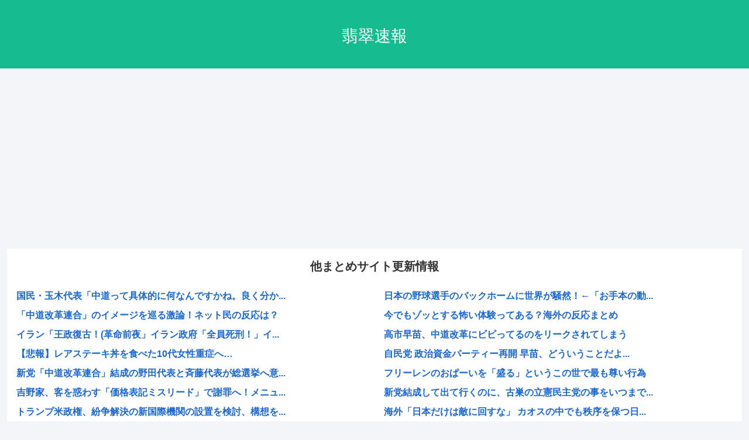

--- FILE ---
content_type: text/html; charset=utf-8
request_url: https://www.google.com/recaptcha/api2/aframe
body_size: 268
content:
<!DOCTYPE HTML><html><head><meta http-equiv="content-type" content="text/html; charset=UTF-8"></head><body><script nonce="knpvaj7WqHlDDj8M7Rvt8Q">/** Anti-fraud and anti-abuse applications only. See google.com/recaptcha */ try{var clients={'sodar':'https://pagead2.googlesyndication.com/pagead/sodar?'};window.addEventListener("message",function(a){try{if(a.source===window.parent){var b=JSON.parse(a.data);var c=clients[b['id']];if(c){var d=document.createElement('img');d.src=c+b['params']+'&rc='+(localStorage.getItem("rc::a")?sessionStorage.getItem("rc::b"):"");window.document.body.appendChild(d);sessionStorage.setItem("rc::e",parseInt(sessionStorage.getItem("rc::e")||0)+1);localStorage.setItem("rc::h",'1768732816051');}}}catch(b){}});window.parent.postMessage("_grecaptcha_ready", "*");}catch(b){}</script></body></html>

--- FILE ---
content_type: text/javascript;charset=utf-8
request_url: https://rcm.shinobi.jp/r/4ad17bbde38ae412987a0b00ae73df8c
body_size: 5361
content:
if(! window.NT_RMD_AUD_ITEMS){window.NT_RMD_AUD_ITEMS = {};};(function(item){window.NT_RMD_AUD_ITEMS[item.source_key] = item;if(window.NT_RMD_AUD_CORE_ENGINE){window.NT_RMD_AUD_CORE_ENGINE.run();}})({"id":144385,"user_id":1710,"source_key":"4ad17bbde38ae412987a0b00ae73df8c","rss_feeds":[{"id":116237,"site_url":"https://0matome.com/c/matome.html","site_title":"おまとめ : まとめ","favicon":"https://0matome.com/favicon.ico"},{"id":114822,"site_url":"https://0matome.com/c/news.html","site_title":"おまとめ : ニュース","favicon":"https://0matome.com/favicon.ico"},{"id":158477,"site_url":"https://anntena-plus.com/","site_title":"アンテナプラス","favicon":null},{"id":155212,"site_url":"https://newpuru.doorblog.jp/","site_title":"にゅーぷる - ニュース（フィルタ付）","favicon":null}],"html_template":null,"carousel_settings":null,"popup_settings":null,"recommends":[{"id":1944462626,"title":"国民・玉木代表「中道って具体的に何なんですかね。良く分からない」  [Hitzeschleier★]","rssid":114822,"url":"https://0matome.com/p/p4a8c2d5bd5ca1d4787ae58986a81424a.html","images":["https://livedoor.blogimg.jp/salaryman80/imgs/9/4/944c82c2.jpg"],"defaultimage":null,"content":"国民・玉木代表「中道って具体的に何なんですかね。良く分からない」 [Hitzeschleier★] ニダアル速報＋","date":1768726075,"like":0,"rt":0,"hateb":0,"sitename":"おまとめ : ニュース","subimage":null,"display_order":0},{"id":1944462623,"title":"「中道改革連合」のイメージを巡る激論！ネット民の反応は？","rssid":114822,"url":"https://0matome.com/p/p6f937fec36c94ff0d8db080d1aaebbd2.html","images":null,"defaultimage":null,"content":"「中道改革連合」のイメージを巡る激論！ネット民の反応は？ モッコスヌ〜ン","date":1768725960,"like":0,"rt":0,"hateb":0,"sitename":"おまとめ : ニュース","subimage":"https://0matome.com/img/og_image.png","display_order":0},{"id":1944457209,"title":"イラン「王政復古！(革命前夜」イラン政府「全員死刑！」イラン「1万人以上死亡」米国「軍事介入検討」高市政権「イラン全土に退避勧告」イラン政府「処刑中止！」→","rssid":155212,"url":"https://newpuru.doorblog.jp/archives/62941399.html?id=37493102&c=news&noadult=1","images":null,"defaultimage":null,"content":"","date":1768725125,"like":0,"rt":0,"hateb":0,"sitename":"にゅーぷる - ニュース（フィルタ付）","subimage":null,"display_order":0},{"id":1944462629,"title":"【悲報】レアステーキ丼を食べた10代女性重症へ…","rssid":114822,"url":"https://0matome.com/p/p1c0f268dc2f8fae4c09f9dc63416cb03.html","images":["https://livedoor.blogimg.jp/kanasoku_/imgs/3/1/314689a1.jpg"],"defaultimage":null,"content":"【悲報】レアステーキ丼を食べた10代女性重症へ… カナ速","date":1768723792,"like":0,"rt":0,"hateb":0,"sitename":"おまとめ : ニュース","subimage":null,"display_order":0},{"id":1944462619,"title":"新党「中道改革連合」結成の野田代表と斉藤代表が総選挙へ意気込み語る…政策調整は継続 維新・藤田代表は懸念示す（FNNプライムオ","rssid":114822,"url":"https://0matome.com/p/pb32edf4fa825206d72559dc4047d147a.html","images":null,"defaultimage":null,"content":"新党「中道改革連合」結成の野田代表と斉藤代表が総選挙へ意気込み語る…政策調整は継続 維新・藤田代表は懸念示す（FNNプライムオ ニュー速JAP","date":1768722597,"like":0,"rt":0,"hateb":0,"sitename":"おまとめ : ニュース","subimage":"https://0matome.com/img/og_image.png","display_order":0},{"id":1944462621,"title":"吉野家、客を惑わす「価格表記ミスリード」で謝罪へ！メニューデザインの是非を巡り論争勃発","rssid":114822,"url":"https://0matome.com/p/p964daeba636ef15b057093f37bf4d0e1.html","images":null,"defaultimage":null,"content":"吉野家、客を惑わす「価格表記ミスリード」で謝罪へ！メニューデザインの是非を巡り論争勃発 モッコスヌ〜ン","date":1768722238,"like":0,"rt":0,"hateb":0,"sitename":"おまとめ : ニュース","subimage":"https://0matome.com/img/og_image.png","display_order":0},{"id":1944462618,"title":"トランプ米政権、紛争解決の新国際機関の設置を検討、構想を発表 「初代議長はトランプ氏、トランプ氏に全権を委ねる」","rssid":114822,"url":"https://0matome.com/p/pcc394b51b197ee2fcb48c66feab59240.html","images":["https://nihon-love.com/wp-content/uploads/cocoon-resources/blog-card-cache/2a075212213d5de98341634ddeef8a78.jpg"],"defaultimage":null,"content":"トランプ米政権、紛争解決の新国際機関の設置を検討、構想を発表 「初代議長はトランプ氏、トランプ氏に全権を委ねる」 愛国ちゃんねる","date":1768722233,"like":0,"rt":0,"hateb":0,"sitename":"おまとめ : ニュース","subimage":null,"display_order":0},{"id":1944451787,"title":"台湾人「日本の国会図書館にとんでもないものが収蔵されているぞ」世界が驚愕","rssid":114822,"url":"https://0matome.com/p/p7ec91c2f126a5d2d155ef42a0af874f5.html","images":["https://dtsoku.com/wp-content/uploads/2026/01/WYWyUcr7tLmy1768719756.jpg"],"defaultimage":null,"content":"台湾人「日本の国会図書館にとんでもないものが収蔵されているぞ」世界が驚愕 大東亜速報","date":1768721508,"like":0,"rt":0,"hateb":0,"sitename":"おまとめ : ニュース","subimage":null,"display_order":0},{"id":1944462624,"title":"トランプ、新国連を発表 「トランプが全権を握り任期は事実上終身」 高市早苗","rssid":114822,"url":"https://0matome.com/p/p5579ed5326e78c4641f843dbef7118ac.html","images":["https://re-sho.com/wp-content/uploads/2026/01/jR1EcwrTrwb31768720520.jpg"],"defaultimage":null,"content":"トランプ、新国連を発表 「トランプが全権を握り任期は事実上終身」 高市早苗 冷笑速報","date":1768721276,"like":0,"rt":0,"hateb":0,"sitename":"おまとめ : ニュース","subimage":null,"display_order":0},{"id":1944462614,"title":"蓮舫「中革連に連帯します」　X民「あなたのいる参議院に中革連は無いんですが大丈夫ですか」","rssid":114822,"url":"https://0matome.com/p/pb19d83e18a138da4646d87c2643a5484.html","images":null,"defaultimage":null,"content":"蓮舫「中革連に連帯します」　X民「あなたのいる参議院に中革連は無いんですが大丈夫ですか」 ラビット速報","date":1768721270,"like":0,"rt":0,"hateb":0,"sitename":"おまとめ : ニュース","subimage":"https://0matome.com/img/og_image.png","display_order":0},{"id":1944462615,"title":"中道、食料品消費税を恒久的ゼロの方針「きちんとした財源をつくり出す」","rssid":114822,"url":"https://0matome.com/p/p0f043c9bb33cf406c1d3d56bf465ad42.html","images":["https://hosyusokuhou.jp/wp/wp-content/uploads/2026/01/3eed54e8088ef5bd83caf27cddf37ea5.png"],"defaultimage":null,"content":"中道、食料品消費税を恒久的ゼロの方針「きちんとした財源をつくり出す」 保守速報","date":1768721151,"like":0,"rt":0,"hateb":0,"sitename":"おまとめ : ニュース","subimage":null,"display_order":0},{"id":1944451789,"title":"【マナー】新幹線の自由席「治安悪すぎて怖い」トイレに立ったら席を奪われた","rssid":114822,"url":"https://0matome.com/p/p77e095962ceff335f3485e58bbd3c4cb.html","images":null,"defaultimage":null,"content":"【マナー】新幹線の自由席「治安悪すぎて怖い」トイレに立ったら席を奪われた 常識的に考えた","date":1768720794,"like":0,"rt":0,"hateb":0,"sitename":"おまとめ : ニュース","subimage":"https://0matome.com/img/og_image.png","display_order":0},{"id":1944462617,"title":"元朝日新聞・鮫島浩「支持層は高齢化、支持率は低迷、立憲×公明、負け組連合に勝ち目なし」 [1/15]","rssid":114822,"url":"https://0matome.com/p/pde075eddff8a541282fe10e4f18feede.html","images":null,"defaultimage":null,"content":"元朝日新聞・鮫島浩「支持層は高齢化、支持率は低迷、立憲×公明、負け組連合に勝ち目なし」 [1/15] 国難にあってもの申す！！","date":1768720676,"like":0,"rt":0,"hateb":0,"sitename":"おまとめ : ニュース","subimage":"https://0matome.com/img/og_image.png","display_order":0},{"id":1944462620,"title":"「努力より顔」なのか？“顔採用”を正当化する会社の言い分がヤバい","rssid":114822,"url":"https://0matome.com/p/pa628b71c4c33d11d4b26a83018bf3988.html","images":null,"defaultimage":null,"content":"「努力より顔」なのか？“顔採用”を正当化する会社の言い分がヤバい News@フレ速","date":1768720675,"like":0,"rt":0,"hateb":0,"sitename":"おまとめ : ニュース","subimage":"https://0matome.com/img/og_image.png","display_order":0},{"id":1944447396,"title":"生活の質ランク2026 日本17位 韓国42位 中国53位","rssid":155212,"url":"https://newpuru.doorblog.jp/archives/62941345.html?id=37497866&c=news&noadult=1","images":null,"defaultimage":null,"content":"","date":1768720324,"like":0,"rt":0,"hateb":0,"sitename":"にゅーぷる - ニュース（フィルタ付）","subimage":null,"display_order":0},{"id":1944451790,"title":"中道改革連合「食料品の消費税を恒久的ゼロに！」","rssid":114822,"url":"https://0matome.com/p/p6622456205d2f443b288a1e4bee47a2b.html","images":["https://livedoor.blogimg.jp/military380/imgs/6/c/6c8fd826-s.jpg"],"defaultimage":null,"content":"中道改革連合「食料品の消費税を恒久的ゼロに！」 大艦巨砲主義！","date":1768720320,"like":0,"rt":0,"hateb":0,"sitename":"おまとめ : ニュース","subimage":null,"display_order":0},{"id":1944459159,"title":"【画像】お●ぱいがいっぱい","rssid":116237,"url":"https://0matome.com/p/p9ad0ddf6cbdb8a412c4304dae6836f91.html","images":null,"defaultimage":null,"content":"【画像】お●ぱいがいっぱい 2chまとめたぁぁぁぁ","date":1768720196,"like":0,"rt":0,"hateb":0,"sitename":"おまとめ : まとめ","subimage":"https://0matome.com/img/og_image.png","display_order":0},{"id":1944462616,"title":"【TBS】電子部品会社の社長『日本独自レアアース調達って何年先？高市さん何とかして！日中関係を元に戻して欲しい！』www","rssid":114822,"url":"https://0matome.com/p/pa5426346eb7e6d81eeca8cb2b6e6dd1c.html","images":["https://livedoor.blogimg.jp/seikeiwarosuwww/imgs/8/9/89a18c8a-s.png"],"defaultimage":null,"content":"【TBS】電子部品会社の社長『日本独自レアアース調達って何年先？高市さん何とかして！日中関係を元に戻して欲しい！』www 政経ワロスまとめニュース♪","date":1768720071,"like":0,"rt":0,"hateb":0,"sitename":"おまとめ : ニュース","subimage":null,"display_order":0},{"id":1944447397,"title":"トランプ大統領、グリーンランドへ部隊派遣の欧州8か国に10%の追加関税表明！","rssid":155212,"url":"https://newpuru.doorblog.jp/archives/62941218.html?id=37497819&c=news&noadult=1","images":["https://livedoor.blogimg.jp/corez18c24-mili777/imgs/1/1/1172e3d8.jpg"],"defaultimage":null,"content":"","date":1768719724,"like":0,"rt":0,"hateb":0,"sitename":"にゅーぷる - ニュース（フィルタ付）","subimage":null,"display_order":0},{"id":1944459158,"title":"『葬送のフリーレン』【衝撃画像】X民さん、凄い事に気付いてしまうwwwアニメ『葬送のフリーレン』第2期の…フェルンの胸が…","rssid":116237,"url":"https://0matome.com/p/pb8fe0a99107917745c9a3c2b999620d4.html","images":null,"defaultimage":null,"content":"『葬送のフリーレン』【衝撃画像】X民さん、凄い事に気付いてしまうwwwアニメ『葬送のフリーレン』第2期の…フェルンの胸が… デジタルニューススレッド","date":1768718992,"like":0,"rt":0,"hateb":0,"sitename":"おまとめ : まとめ","subimage":"https://0matome.com/img/og_image.png","display_order":0},{"id":1944462628,"title":"玉木雄一郎、選挙向け8億円の借金寄付募集とは別に、新たに1億円プロジェクト始動！。流石に批判始まる","rssid":114822,"url":"https://0matome.com/p/p2dc5f419a069e7c14a3f812b60161353.html","images":null,"defaultimage":null,"content":"玉木雄一郎、選挙向け8億円の借金寄付募集とは別に、新たに1億円プロジェクト始動！。流石に批判始まる ニュー速JAP","date":1768718875,"like":0,"rt":0,"hateb":0,"sitename":"おまとめ : ニュース","subimage":"https://0matome.com/img/og_image.png","display_order":0},{"id":1944451798,"title":"【末期】自民党、ついに消費税減税を公約にしてしまうWIWIWIWIWIWIWIWIWIWIWIWIWIWIWIWIWIWI","rssid":114822,"url":"https://0matome.com/p/p026bab825bcaf3c539af914dced5f888.html","images":null,"defaultimage":null,"content":"【末期】自民党、ついに消費税減税を公約にしてしまうWIWIWIWIWIWIWIWIWIWIWIWIWIWIWIWIWIWI ニュー速JAP","date":1768718874,"like":0,"rt":0,"hateb":0,"sitename":"おまとめ : ニュース","subimage":"https://0matome.com/img/og_image.png","display_order":0},{"id":1944451794,"title":"で、衆議院解散まだか？ひょっとして無かったことにするんじゃ…","rssid":114822,"url":"https://0matome.com/p/p24ca4fa4729dc262661b181612354933.html","images":null,"defaultimage":null,"content":"で、衆議院解散まだか？ひょっとして無かったことにするんじゃ… ニュー速JAP","date":1768718873,"like":0,"rt":0,"hateb":0,"sitename":"おまとめ : ニュース","subimage":"https://0matome.com/img/og_image.png","display_order":0},{"id":1944451779,"title":"【悲報】 トランプ大統領、グリーンランド領有を支持しない国に関税を検討ｗｗｗ","rssid":114822,"url":"https://0matome.com/p/p2f093f58e2e18cf1186807d7cd833c17.html","images":["https://livedoor.blogimg.jp/goldennews/imgs/7/5/75c07a5b-s.png"],"defaultimage":null,"content":"【悲報】 トランプ大統領、グリーンランド領有を支持しない国に関税を検討ｗｗｗ ゴールデンタイムズ","date":1768718752,"like":0,"rt":0,"hateb":0,"sitename":"おまとめ : ニュース","subimage":null,"display_order":0},{"id":1944459146,"title":"【画像】典型的なアメリカ人あるある食事？","rssid":116237,"url":"https://0matome.com/p/p91c7290fc7124743aa19cf4131c9dc90.html","images":["https://livedoor.blogimg.jp/copipe_hozondojo/imgs/e/b/eb22972b-s.png"],"defaultimage":null,"content":"【画像】典型的なアメリカ人あるある食事？ 2chコピペ保存道場","date":1768718636,"like":0,"rt":0,"hateb":0,"sitename":"おまとめ : まとめ","subimage":null,"display_order":0},{"id":1944451776,"title":"【社会悪】LUUPさん　震災ビジネスを開始","rssid":114822,"url":"https://0matome.com/p/p9e0c066bc672ff47487d3792c4257d3b.html","images":["https://livedoor.blogimg.jp/hamusoku/imgs/a/6/a62dc315-s.png"],"defaultimage":null,"content":"【社会悪】LUUPさん　震災ビジネスを開始 ハムスター速報","date":1768718632,"like":0,"rt":0,"hateb":0,"sitename":"おまとめ : ニュース","subimage":null,"display_order":0},{"id":1944462622,"title":"中道改革連合、略称を「中道」にした事により、中革連連呼マン=ネトウヨ・高市応援団の識別に成功","rssid":114822,"url":"https://0matome.com/p/p91323a701c93d6a6d662d0f6182316f9.html","images":["https://nihon-love.com/wp-content/uploads/2026/01/XbtzXCvqBRyg1768717813.jpg"],"defaultimage":null,"content":"中道改革連合、略称を「中道」にした事により、中革連連呼マン=ネトウヨ・高市応援団の識別に成功 愛国ちゃんねる","date":1768718515,"like":0,"rt":0,"hateb":0,"sitename":"おまとめ : ニュース","subimage":null,"display_order":0},{"id":1944451775,"title":"イーロン・マスク「退職後のために貯蓄するのは無意味になるだろう」","rssid":114822,"url":"https://0matome.com/p/pa41c41e217c879823a4c3a09d954afbc.html","images":["https://nihon-love.com/wp-content/uploads/2026/01/GlkHD7wFMDDp1768716203.jpg"],"defaultimage":null,"content":"イーロン・マスク「退職後のために貯蓄するのは無意味になるだろう」 愛国ちゃんねる","date":1768718514,"like":0,"rt":0,"hateb":0,"sitename":"おまとめ : ニュース","subimage":null,"display_order":0},{"id":1944459148,"title":"おじさんが運動をし始める理由、謎すぎる・・・","rssid":116237,"url":"https://0matome.com/p/pb429b70a1a3bef5697e5fa60d1dbf6d8.html","images":["http://mv-mindhack2ch.up.seesaa.net/image/tehepero3_man.png"],"defaultimage":null,"content":"おじさんが運動をし始める理由、謎すぎる・・・ 思考ちゃんねる","date":1768718510,"like":0,"rt":0,"hateb":0,"sitename":"おまとめ : まとめ","subimage":null,"display_order":0},{"id":1944451799,"title":"【高額療養費】上限額8月に引き上げ　見直し案決定","rssid":114822,"url":"https://0matome.com/p/pc432cf7ac351e2483cc319458aa4b8ca.html","images":null,"defaultimage":null,"content":"【高額療養費】上限額8月に引き上げ　見直し案決定 抱きしめタイムズ","date":1768718157,"like":0,"rt":0,"hateb":0,"sitename":"おまとめ : ニュース","subimage":"https://0matome.com/img/og_image.png","display_order":0}],"name":"jade-top-left","note":"","line":"0","sort_type":"published_date","limit":30,"template":"one-line","theme":"","title_color":"","title_bg_color":"","article_text_color":"","article_bg_color":"","border_color":"","border_width":0,"border_radius":0,"count_color":"","count_bg_color":"","article_size":0,"image_size":{"article_image_size":"0","article_image_vertical_size":"0"},"display_adjustment":{"display_adjustment":"default","display_adjustment_size":0,"display_vertical_size":0},"target_blank":1,"display_publishdate":0,"display_share":0,"display_content":1,"admaxlite":0,"sensitive_judge":100,"sensitive_at":1634696118000,"created_at":1583104399000,"updated_at":1768732076000,"use_display_priority":false,"hide_future_article":true,"article_take_days":1,"theme_id":0,"title_bg_opacity":"1","count_bg_opacity":"1","article_vertical_size":0,"display_effect":"","font_size":"small","icon_show":false,"icon_url":"https://cnobi.jp/v1/gazorss/recommend/img/icon-black.png","favicon_show":false,"ranking_show":false,"new_show":false,"new_time":30,"title_show":"title","title_count":28,"margin_top":8,"margin_bottom":8,"margin_left":8,"margin_right":8,"display_publishtime":false,"rss_image_only":false,"new_color":"#ff0000","min_article_width":0,"date_color":"","col_size":0,"user_life":387965749,"use_ssl":true,"mouse_over":false,"version":2.0});

--- FILE ---
content_type: text/javascript;charset=utf-8
request_url: https://ors.cnobi.jp/r/4be55a5420a14492337b5bf70e8fba57/1768732292
body_size: 6678
content:
if(! window.NT_RMD_AUD_ITEMS){window.NT_RMD_AUD_ITEMS = {};};(function(item){window.NT_RMD_AUD_ITEMS[item.source_key] = item;if(window.NT_RMD_AUD_CORE_ENGINE){window.NT_RMD_AUD_CORE_ENGINE.run();}})({"id":144386,"user_id":1710,"source_key":"4be55a5420a14492337b5bf70e8fba57","rss_feeds":[{"id":154545,"site_url":"https://www.accessmax.fun/","site_title":"アクセス爆増アンテナ","favicon":null},{"id":153320,"site_url":"https://newsjap.com","site_title":"ニュー速JAP","favicon":"https://newsjap.com/wp-content/uploads/2021/04/cropped-android-chrome-512x512-1-32x32.png"},{"id":161826,"site_url":"https://mng5ch.com","site_title":"漫画だってばよ","favicon":"https://mng5ch.com/wp-content/uploads/2025/09/cropped-mng5ch_icon-32x32.png"},{"id":8435,"site_url":"https://newmofu.doorblog.jp/","site_title":"にゅーもふ - 海外の反応","favicon":"https://newmofu.doorblog.jp/favicon.ico"}],"html_template":null,"carousel_settings":null,"popup_settings":null,"recommends":[{"id":1944470633,"title":"日本の野球選手のバックホームに世界が騒然！←「お手本の動画に出てきそう」（海外の反応）","rssid":8435,"url":"https://newmofu.doorblog.jp/archives/59645798.html?url=lmth.69_tsop-golb%2F10%2F6202%2Fmoc.opusiak.www%2F%2F%3Asptth","images":null,"defaultimage":null,"content":"日本の野球選手のバックホームに世界が騒然！←「お手本の動画に出てきそう」（海外の反応）など","date":1768732083,"like":0,"rt":0,"hateb":0,"sitename":"にゅーもふ - 海外の反応","subimage":"https://lh3.googleusercontent.com/blogger_img_proxy/AEn0k_uz17i9WVo_aaGpfHn-xnrTCAvQoxm4bvJsjD0gK5Xd-ziuYQe5FVP53qpz6VL5MUdwGt_bZjtk1i6qXbnZAsBIIUMBcU_O1Wred-MTVv2NcDMH5A","display_order":0},{"id":1944470634,"title":"今でもゾッとする怖い体験ってある？海外の反応まとめ","rssid":8435,"url":"https://newmofu.doorblog.jp/archives/59645749.html?url=5112%2Fsevihcra%2Fmoc.emotam-tidder%2F%2F%3Asptth","images":null,"defaultimage":null,"content":"今でもゾッとする怖い体験ってある？海外の反応まとめなど","date":1768731483,"like":0,"rt":0,"hateb":0,"sitename":"にゅーもふ - 海外の反応","subimage":"https://reddit-matome.com/wp-content/uploads/2026/01/whats_the_creepiest_thing_youve_experienced_that.jpg","display_order":0},{"id":1944470379,"title":"高市早苗、中道改革にビビってるのをリークされてしまう","rssid":153320,"url":"https://newsjap.com/162729/","images":null,"defaultimage":null,"content":"1 : 2026/01/18(日) 18:21:52.58 ID:4wGWYHlJ0 「食料品消費税ゼロ」で先手を打たれた高市政権　同日リークが物語る焦りと、埋没する第三極 「その日のうちに」という露骨さ1月16日、立憲 […]","date":1768729580,"like":0,"rt":0,"hateb":0,"sitename":"ニュー速JAP","subimage":"https://newsjap.com/wp-content/uploads/2026/01/dKRcndjH7gxm1768729580.jpg","display_order":0},{"id":1944470380,"title":"自民党 政治資金パーティー再開  早苗、どういうことだよこれ","rssid":153320,"url":"https://newsjap.com/162726/","images":null,"defaultimage":null,"content":"1 : 2026/01/18(日) 18:31:11.49 ID:3cuC3M4l0 https://news.livedoor.com/article/detail/30392490/ 17 : 2026/01/18( […]","date":1768729574,"like":0,"rt":0,"hateb":0,"sitename":"ニュー速JAP","subimage":"https://newsjap.com/wp-content/uploads/2026/01/23sW6x7XvHAh1768729570.jpg","display_order":0},{"id":1944463149,"title":"フリーレンのおぱーいを「盛る」というこの世で最も尊い行為","rssid":161826,"url":"https://mng5ch.com/112737/","images":null,"defaultimage":null,"content":"1 : 2026/01/18(日) 17:21:31.460 ID:evDuVmZHH フリーレンを爆乳にする絵師は信用できる 3 : 2026/01/18(日) 17:22:07.322 ID:b5dIGMTpk うん […]","date":1768726933,"like":0,"rt":0,"hateb":0,"sitename":"漫画だってばよ","subimage":"https://mng5ch.com/wp-content/uploads/2026/01/Y8OiRjsC7QoQ1768726927.jpg","display_order":0},{"id":1944470381,"title":"新党結成して出て行くのに、古巣の立憲民主党の事をいつまでもグチグチ文句言ってる理由、誰にもわからない ","rssid":153320,"url":"https://newsjap.com/162723/","images":null,"defaultimage":null,"content":"1 : 2026/01/18(日) 12:17:24.54 ID:rCF/c22u0 原口一博氏「ビビって解党した」野田佳彦氏にガッカリ「高市さんの勝利、肝の据わり方が違う」 原口氏は新党報道から一貫して猛反発の姿勢を表 […]","date":1768726920,"like":0,"rt":0,"hateb":0,"sitename":"ニュー速JAP","subimage":"https://newsjap.com/wp-content/uploads/2026/01/MjexcF0r87Oy1768726919.jpg","display_order":0},{"id":1944459540,"title":"海外「日本だけは敵に回すな」 カオスの中でも秩序を保つ日本人の姿に世界から称賛が殺到","rssid":8435,"url":"https://newmofu.doorblog.jp/archives/59645697.html?url=lmth.9065-yrtne-golb%2Fmoc.11arodnap%2F%2F%3Aptth","images":null,"defaultimage":null,"content":"海外「日本だけは敵に回すな」 カオスの中でも秩序を保つ日本人の姿に世界から称賛が殺到など","date":1768726684,"like":0,"rt":0,"hateb":0,"sitename":"にゅーもふ - 海外の反応","subimage":"https://blog-imgs-166.fc2.com/k/a/i/kaigainohannoublog/615834250_941948301500190_2769457305740798456_n.jpg","display_order":0},{"id":1944463150,"title":"葬送のフリーレンのX公式、アニメ二期開始までの二年間を力技(大喜利)で乗り切る","rssid":161826,"url":"https://mng5ch.com/112733/","images":null,"defaultimage":null,"content":"1 : 2026/01/18(日) 17:15:15.386 ID:f5N5yqmkS なお漫画もほぼ休載してた模様 2 : 2026/01/18(日) 17:16:04.444 ID:f5N5yqmkS 絶対にフリーレ […]","date":1768725095,"like":0,"rt":0,"hateb":0,"sitename":"漫画だってばよ","subimage":"https://mng5ch.com/wp-content/uploads/2026/01/W9MZGHD8SexB1768725071.jpg","display_order":0},{"id":1944459338,"title":"【安倍晋三】政界のサラブレッド、岸信千世落選危機","rssid":153320,"url":"https://newsjap.com/162720/","images":null,"defaultimage":null,"content":"1 : 2026/01/18(日) 17:00:21.65 ID:7ACe2ZXY0 ■山口2区／「安倍の甥」が公明票離反で大苦戦 伯父が安倍晋三・元首相、曾祖父が岸信介・元首相という政界サラブレッドの岸信千世氏だが、前 […]","date":1768724160,"like":0,"rt":0,"hateb":0,"sitename":"ニュー速JAP","subimage":"https://newsjap.com/wp-content/uploads/2026/01/iqiemdPR0rMb1768724159.jpg","display_order":0},{"id":1944452219,"title":"呪術回線「ハンターハンターのパクリです。」 フリーレン「ハンターハンターのパクリです。」◀ハンターハンターの影響力すげえ","rssid":161826,"url":"https://mng5ch.com/112722/","images":null,"defaultimage":null,"content":"1 : 2026/01/18(日) 16:18:00.217 ID:Rb.HnOcuS どんだけ神なんだよハンターハンター 2 : 2026/01/18(日) 16:18:16.467 ID:Rb.HnOcuS ハンター […]","date":1768722444,"like":0,"rt":0,"hateb":0,"sitename":"漫画だってばよ","subimage":"https://mng5ch.com/wp-content/uploads/2026/01/WQCavX0XI17d1768722442.jpg","display_order":0},{"id":1944459339,"title":"新党「中道改革連合」結成の野田代表と斉藤代表が総選挙へ意気込み語る…政策調整は継続 維新・藤田代表は懸念示す（FNNプライムオ","rssid":153320,"url":"https://newsjap.com/162717/","images":null,"defaultimage":null,"content":"1 : 2026/01/18(日) 12:32:07.57 ID:TcRUtlE50 2026/01/18 12:31:56新党「中道改革連合」結成の野田代表と斉藤代表が総選挙へ意気込み語る…政策調整は継続　維新・藤田代 […]","date":1768721498,"like":0,"rt":0,"hateb":0,"sitename":"ニュー速JAP","subimage":"https://newsjap.com/wp-content/uploads/2026/01/vRiGpZpLLGpb1768721497.jpg","display_order":0},{"id":1944459340,"title":"【絶望】国民民主党 終わる","rssid":153320,"url":"https://newsjap.com/162714/","images":null,"defaultimage":null,"content":"1 : 2026/01/18(日) 15:28:54.276 ID:3B+ABCcXa 選挙で100人擁立するから1億円要るからカンパしてくれってツイッターで言ってる 2 : 2026/01/18(日) 15:29:06 […]","date":1768721493,"like":0,"rt":0,"hateb":0,"sitename":"ニュー速JAP","subimage":"https://newsjap.com/wp-content/uploads/2026/01/BcxFjxWXP1PC1768721492.jpg","display_order":0},{"id":1944449370,"title":"日本人「タイから戻って日本の電車に乗ると悲しい気持ちになる」【タイ人の反応】","rssid":8435,"url":"https://newmofu.doorblog.jp/archives/59645621.html?url=%2Fniart-eht-gnidir-dna-napaj-ot-gninruter-nehw-das-gnileef%2Fmoc.eokoniaht%2F%2F%3Asptth","images":null,"defaultimage":null,"content":"日本人「タイから戻って日本の電車に乗ると悲しい気持ちになる」【タイ人の反応】など","date":1768721284,"like":0,"rt":0,"hateb":0,"sitename":"にゅーもふ - 海外の反応","subimage":"https://thainokoe.com/wp-content/uploads/2026/01/260111_34i2hyq1v6m8.jpg","display_order":0},{"id":1944449177,"title":"小池百合子「バス運転手の離職を防ぐために1人あたり12万円/年を《事業者》に支給するわよwww」","rssid":153320,"url":"https://newsjap.com/162711/","images":null,"defaultimage":null,"content":"1 : 2026/01/18(日) 14:53:14.01 ID:ne9Vy38C0 東京都 バス運転手の離職を防ぐため１人年間１２万円支給へ | NHKニュース バスの運転手不足によって路線バスの減便や休止が相次いでい […]","date":1768718828,"like":0,"rt":0,"hateb":0,"sitename":"ニュー速JAP","subimage":"https://newsjap.com/wp-content/uploads/2026/01/gAT0V6FSPMu21768718827.jpg","display_order":0},{"id":1944449178,"title":"自民党、公約に「消費税引き下げ検討」を盛り込みへ","rssid":153320,"url":"https://newsjap.com/162708/","images":null,"defaultimage":null,"content":"1 : 2026/01/18(日) 15:33:27.72 ID:Y3gQ/UcP0 自民・鈴木俊一幹事長、衆院選公約に「食料消費税ゼロ」検討盛り込み　NHK討論番組https://www.sankei.com/arti […]","date":1768718822,"like":0,"rt":0,"hateb":0,"sitename":"ニュー速JAP","subimage":"https://newsjap.com/wp-content/uploads/2026/01/c1Ah1gJaezm21768718820.jpg","display_order":0},{"id":1944452220,"title":"頭の後ろがハチマキみたいになってる髪型あるじゃん？フリーレンのフェルンみたいな","rssid":161826,"url":"https://mng5ch.com/112718/","images":null,"defaultimage":null,"content":"1 : 2026/01/18(日) 15:19:11.512 ID:Pa0ykX250 マジで大っきらい 3 : 2026/01/18(日) 15:19:34.443 ID:Pa0ykX250 誰得だよ可愛くねえよ 5 […]","date":1768718752,"like":0,"rt":0,"hateb":0,"sitename":"漫画だってばよ","subimage":"https://mng5ch.com/wp-content/uploads/2026/01/yyUa0qlE5WK71768718751.jpg","display_order":0},{"id":1944441029,"title":"韓国人「日本のこの技術って特に難しそうに見えないのに、なぜ我が国は真似ようとしないんだ…？（ブルブル」＝韓国の反応","rssid":8435,"url":"https://newmofu.doorblog.jp/archives/59645573.html?url=%2F267501-tsop%2Fmoc.umihsonat-uoyrum%2F%2F%3Asptth","images":null,"defaultimage":null,"content":"韓国人「日本のこの技術って特に難しそうに見えないのに、なぜ我が国は真似ようとしないんだ…？（ブルブル」＝韓国の反応など","date":1768716784,"like":0,"rt":0,"hateb":0,"sitename":"にゅーもふ - 海外の反応","subimage":"https://muryou-tanoshimu.com/wp-content/uploads/2025/07/tai3.jpg","display_order":0},{"id":1944444101,"title":"ドラゴンボール公式X、トランクスの好きなシーンを募集www","rssid":161826,"url":"https://mng5ch.com/112715/","images":null,"defaultimage":null,"content":"1 : 2026/01/18(日) 14:36:47.833 ID:MCpYFfAoa 3 : 2026/01/18(日) 14:37:29.058 ID:cnPKWzIv3 ヒートドームアタック！ 4 : 2026/0 […]","date":1768716134,"like":0,"rt":0,"hateb":0,"sitename":"漫画だってばよ","subimage":"https://mng5ch.com/wp-content/uploads/2026/01/bwv04Q5TbvOg1768716131.jpg","display_order":0},{"id":1944440825,"title":"玉木雄一郎、選挙向け8億円の借金寄付募集とは別に、新たに1億円プロジェクト始動！。流石に批判始まる","rssid":153320,"url":"https://newsjap.com/162705/","images":null,"defaultimage":null,"content":"1 : 2026/01/18(日) 14:40:10.61 ID:WdpFjxfQ0 玉木雄一郎（国民民主党）@tamakiyuichiro【1億円プロジェクト始動！】今回100名の候補者擁立を目指しております。1人あた […]","date":1768716098,"like":0,"rt":0,"hateb":0,"sitename":"ニュー速JAP","subimage":"https://newsjap.com/wp-content/uploads/2026/01/Z5sf6qJ3lPdm1768716090.jpg","display_order":0},{"id":1944436310,"title":"海外「上手いな！」米大手書店が考えた日本作品トラップに海外が大騒ぎ","rssid":8435,"url":"https://newmofu.doorblog.jp/archives/59645533.html?url=lmth.53631-yrtne-golb%2Fmoc.56gnd%2F%2F%3Aptth","images":null,"defaultimage":null,"content":"海外「上手いな！」米大手書店が考えた日本作品トラップに海外が大騒ぎなど","date":1768714384,"like":0,"rt":0,"hateb":0,"sitename":"にゅーもふ - 海外の反応","subimage":"https://blog-imgs-163.fc2.com/o/s/y/osyoube/movie_old.jpg","display_order":0},{"id":1944440826,"title":"【末期】自民党、ついに消費税減税を公約にしてしまうWIWIWIWIWIWIWIWIWIWIWIWIWIWIWIWIWIWI","rssid":153320,"url":"https://newsjap.com/162700/","images":null,"defaultimage":null,"content":"1 : 2026/01/18(日) 13:40:15.31 ID:yoNsKFAG0 ※1/18(日) 11:21配信時事通信 自民党の鈴木俊一幹事長は18日、時限的な「食料品の消費税率ゼロ」を衆院選の公約に盛り込むこと […]","date":1768714264,"like":0,"rt":0,"hateb":0,"sitename":"ニュー速JAP","subimage":"https://newsjap.com/wp-content/uploads/2026/01/TpFNLpyLLbuX1768714263.jpg","display_order":0},{"id":1944440827,"title":"で、衆議院解散まだか？ひょっとして無かったことにするんじゃ…","rssid":153320,"url":"https://newsjap.com/162697/","images":null,"defaultimage":null,"content":"1 : 2026/01/18(日) 13:53:37.14 ID:zx4pX7zP0 もう時間ないよ？https://kenmo.jp/ 2 : 2026/01/18(日) 13:53:56.19 ID:zx4pX7zP […]","date":1768714258,"like":0,"rt":0,"hateb":0,"sitename":"ニュー速JAP","subimage":"https://newsjap.com/wp-content/uploads/2021/04/android-chrome-512x512-1.png","display_order":0},{"id":1944444102,"title":"雷神・鹿紫雲一、参戦www","rssid":161826,"url":"https://mng5ch.com/112711/","images":null,"defaultimage":null,"content":"1 : 2026/01/18(日) 14:21:38.597 ID:mO4Auufeo 3 : 2026/01/18(日) 14:22:00.159 ID:mO4Auufeo うおおおお 8 : 2026/01/18(日 […]","date":1768714238,"like":0,"rt":0,"hateb":0,"sitename":"漫画だってばよ","subimage":"https://mng5ch.com/wp-content/uploads/2026/01/qtT2y2FY47EM1768714236.jpg","display_order":0},{"id":1944435400,"title":"今期アニメ、勇者パーティを追放された奴が多すぎるwww","rssid":161826,"url":"https://mng5ch.com/112708/","images":null,"defaultimage":null,"content":"1 : 2026/01/18(日) 13:40:59.303 ID:HseqIGxsA 3人も追放されてる模様 2 : 2026/01/18(日) 13:42:02.676 ID:Aq7PyFI4n 中学生の頃リアルにテ […]","date":1768712411,"like":0,"rt":0,"hateb":0,"sitename":"漫画だってばよ","subimage":"https://mng5ch.com/wp-content/uploads/2026/01/uT9tyWkhOlrS1768712407.jpg","display_order":0},{"id":1944431887,"title":"よし、新しい電線を引くぞ。タイでの電気工事士の仕事っぷりが良いね。海外の反応","rssid":8435,"url":"https://newmofu.doorblog.jp/archives/59645491.html?url=lmth.28952084%2Fsevihcra%2Ften.on-eno-on%2F%2F%3Asptth","images":null,"defaultimage":null,"content":"よし、新しい電線を引くぞ。タイでの電気工事士の仕事っぷりが良いね。海外の反応など","date":1768712284,"like":0,"rt":0,"hateb":0,"sitename":"にゅーもふ - 海外の反応","subimage":"https://livedoor.blogimg.jp/tanukiparapara/imgs/5/d/5d0a63c7.png","display_order":0},{"id":1944431711,"title":"片山さつき（財務大臣）ガチのマジでシコらせにくる","rssid":153320,"url":"https://newsjap.com/162695/","images":null,"defaultimage":null,"content":"1 : 2026/01/17(土) 22:49:04.21 ID:QyDwQYC50 片山財務相、急激な円安「極めて遺憾で憂慮」－あらゆる手段排除せず – Bloomberghttps://www.bloom […]","date":1768711649,"like":0,"rt":0,"hateb":0,"sitename":"ニュー速JAP","subimage":"https://newsjap.com/wp-content/uploads/2021/04/android-chrome-512x512-1.png","display_order":0},{"id":1944431712,"title":"好きな安倍晋三の名言","rssid":153320,"url":"https://newsjap.com/162693/","images":null,"defaultimage":null,"content":"1 : 2026/01/18(日) 01:42:05.31 ID:0ktu+QmL0 安倍元首相銃撃の日、“高市最側近”佐藤啓副長官が「統一教会の応援集会」に招かれていた《自民党調査で虚偽回答の疑い》 安倍元首相銃撃の日 […]","date":1768708977,"like":0,"rt":0,"hateb":0,"sitename":"ニュー速JAP","subimage":"https://newsjap.com/wp-content/uploads/2026/01/BBBuLg5U5CIK1768708976.jpg","display_order":0},{"id":1944424475,"title":"やしろあずきさん、センター試験に事前申し込みが必要なのを知らなかったwww","rssid":161826,"url":"https://mng5ch.com/112704/","images":null,"defaultimage":null,"content":"1 : 2026/01/18(日) 12:02:57.176 ID:G9CnMZOup やしろあずき @yashi09 (2026/01/18 07:00:02)センター試験受ける皆頑張れ！！！どんな結果でも試験受けるの […]","date":1768707993,"like":0,"rt":0,"hateb":0,"sitename":"漫画だってばよ","subimage":"https://mng5ch.com/wp-content/uploads/2026/01/XAICaqnhwt6Q1768707992.jpg","display_order":0},{"id":1944431713,"title":"国民民・玉木「選挙の度に新党作りなんて「またかw」という思い、ちょっとついていけない」聞いてるか、民進党と希望の党？","rssid":153320,"url":"https://newsjap.com/162690/","images":null,"defaultimage":null,"content":"1 : 2026/01/18(日) 11:33:00.69 ID:bNQs7ZMW0 https://news.yahoo.co.jp/articles/2d2c623a848c0cefe84fb20d0bd74f4b3 […]","date":1768707136,"like":0,"rt":0,"hateb":0,"sitename":"ニュー速JAP","subimage":"https://newsjap.com/wp-content/uploads/2026/01/7r08qThM64XM1768707134.jpg","display_order":0},{"id":1944420555,"title":"U23日本代表がPK戦の激闘制して準決勝進出！ヨルダン「史上最も奇妙なPK」「日本を追い詰めたことは誇らしい」【海外の反応】","rssid":8435,"url":"https://newmofu.doorblog.jp/archives/59645436.html?url=8983%2Fsevihcra%2Fmoc.hcreccosdlrow%2F%2F%3Asptth","images":null,"defaultimage":null,"content":"U23日本代表がPK戦の激闘制して準決勝進出！ヨルダン「史上最も奇妙なPK」「日本を追い詰めたことは誇らしい」【海外の反応】など","date":1768706584,"like":0,"rt":0,"hateb":0,"sitename":"にゅーもふ - 海外の反応","subimage":"https://worldsoccerch.com/wp-content/uploads/2026/01/260116-8.jpg","display_order":0}],"name":"jade-top-right","note":"","line":"0","sort_type":"published_date","limit":30,"template":"one-line","theme":"","title_color":"","title_bg_color":"","article_text_color":"","article_bg_color":"","border_color":"","border_width":0,"border_radius":0,"count_color":"","count_bg_color":"","article_size":0,"image_size":{"article_image_size":"0","article_image_vertical_size":"0"},"display_adjustment":{"display_adjustment":"default","display_adjustment_size":0,"display_vertical_size":0},"target_blank":1,"display_publishdate":0,"display_share":0,"display_content":1,"admaxlite":0,"sensitive_judge":100,"sensitive_at":1634696123000,"created_at":1583106096000,"updated_at":1768732292000,"use_display_priority":false,"hide_future_article":true,"article_take_days":1,"theme_id":0,"title_bg_opacity":"1","count_bg_opacity":"1","article_vertical_size":0,"display_effect":"","font_size":"small","icon_show":false,"icon_url":null,"favicon_show":false,"ranking_show":false,"new_show":false,"new_time":30,"title_show":"title","title_count":28,"margin_top":8,"margin_bottom":8,"margin_left":8,"margin_right":8,"display_publishtime":false,"rss_image_only":false,"new_color":"#ff0000","min_article_width":0,"date_color":"","col_size":0,"user_life":387966281,"use_ssl":true,"mouse_over":false,"version":2.0});

--- FILE ---
content_type: application/javascript
request_url: https://sync.shinobi.jp/v2/sync/ne?t=js&r=https%3A%2F%2Fx9.shinobi.jp%2Ftrack%3Fcid%3D453134535%26ref%3D%26jsref%3Dhttps%253A%252F%252Fjadeshiny.com%252Fvip%252F%2525E5%252588%25259D%2525E4%2525BB%2525A3%2525E3%252583%25259D%2525E3%252582%2525B1%2525E3%252583%2525A2%2525E3%252583%2525B3%2525E3%252582%252584%2525E3%252582%25258A%2525E3%252581%25259F%2525E3%252581%252584%2525E3%252582%252593%2525E3%252581%2525A0%2525E3%252581%25258C%2525E3%252583%25258F%2525E3%252583%2525BC%2525E3%252583%252589%2525E3%252582%2525AA%2525E3%252583%252595%2525E3%252581%2525A7%2525E6%25258A%252595%2525E3%252581%252592%2525E5%2525A3%2525B2%252F%26time%3D1768732812149%26x9uid%3D6495f2ed-0788-42e3-bf23-f8638dcc4413%26imuid%3Dnull%26picked%3D%257B%2522453134535-103%2522%253A%257B%2522language%2522%253A%2522en-US%2540posix%2522%252C%2522session_id%2522%253A%25226d3f6040-dbe8-4eab-a378-9e3299a01ac0%2522%257D%257D%26callback%3D__chikayo__.callback.C_1768732812132_8110%26uid%3D
body_size: 27
content:
__chikayo__.callback.C_1768732812132_8110('33bcbc25-c4d9-46d3-8793-21bc0504926e');

--- FILE ---
content_type: text/javascript;charset=utf-8
request_url: https://rcm.shinobi.jp/r/eea6ba5e2f3217d419cafc4eeb053831
body_size: 12547
content:
if(! window.NT_RMD_AUD_ITEMS){window.NT_RMD_AUD_ITEMS = {};};(function(item){window.NT_RMD_AUD_ITEMS[item.source_key] = item;if(window.NT_RMD_AUD_CORE_ENGINE){window.NT_RMD_AUD_CORE_ENGINE.run();}})({"id":153848,"user_id":1710,"source_key":"eea6ba5e2f3217d419cafc4eeb053831","rss_feeds":[{"id":153306,"site_url":"https://gorillac.com","site_title":"ゴリちゃん","favicon":"https://gorillac.com/wp-content/uploads/2019/11/cropped-android-chrome-512x512-32x32.png"},{"id":153307,"site_url":"https://ge-now.com","site_title":"げいのーどっとこむ","favicon":"https://ge-now.com/wp-content/uploads/2021/03/cropped-android-chrome-512x512-1-32x32.png"},{"id":153300,"site_url":"https://himitsu-ch.com","site_title":"ひみつのどうくつ","favicon":"https://himitsu-ch.com/wp-content/uploads/2019/10/cropped-android-chrome-512x512-32x32.png"},{"id":153317,"site_url":"https://toresube.com","site_title":"トレンドの全てがここにある","favicon":"https://toresube.com/wp-content/uploads/2021/04/cropped-android-chrome-512x512-1-32x32.png"},{"id":153309,"site_url":"https://shitureisimasu.com","site_title":"たびたび失礼します","favicon":"https://shitureisimasu.com/wp-content/uploads/2020/03/cropped-android-chrome-512x512-1-32x32.png"},{"id":153312,"site_url":"https://774neet.com","site_title":"住所不定名無し","favicon":"https://774neet.com/wp-content/uploads/2020/03/cropped-android-chrome-512x512-1-32x32.png"},{"id":151501,"site_url":"https://bokumato.site","site_title":"会社員の僕が使う話題まとめ","favicon":null},{"id":153299,"site_url":"https://joukyunews.com","site_title":"上級まとめサイト","favicon":"https://joukyunews.com/wp-content/uploads/2019/11/cropped-android-chrome-512x512-32x32.png"},{"id":162787,"site_url":"https://newpuru.doorblog.jp/","site_title":"にゅーぷる - ゲーム（フィルタ付）","favicon":null},{"id":2721,"site_url":"https://newmofu.doorblog.jp/","site_title":"にゅーもふ - クリック数の多い記事（セーフティフィルタ付き）","favicon":"https://newmofu.doorblog.jp/favicon.ico"},{"id":163157,"site_url":"https://anntena-plus.com/","site_title":"アンテナプラス","favicon":null}],"html_template":null,"carousel_settings":null,"popup_settings":null,"recommends":[{"id":1944467851,"title":"【悲報】 実写版『ゼルダの伝説』劇場公開後はNetflix独占配信","rssid":162787,"url":"https://newpuru.doorblog.jp/archives/62941534.html?id=37494472&c=game&noadult=1","images":null,"defaultimage":null,"content":"","date":1768730525,"like":0,"rt":0,"hateb":0,"sitename":"にゅーぷる - ゲーム（フィルタ付）","subimage":null,"display_order":0},{"id":1944467852,"title":"………………夫婦の子作り❤","rssid":162787,"url":"https://newpuru.doorblog.jp/archives/62941455.html?id=37463005&c=game&noadult=1","images":["https://livedoor.blogimg.jp/insidears/imgs/4/2/42e53a6f.jpg"],"defaultimage":null,"content":"","date":1768729925,"like":0,"rt":0,"hateb":0,"sitename":"にゅーぷる - ゲーム（フィルタ付）","subimage":null,"display_order":0},{"id":1944469332,"title":"中川翔子FC会員限定・貪欲会バレンタイン中止のお知らせ","rssid":153317,"url":"https://toresube.com/171872","images":["https://toresube.com/wp-content/uploads/2026/01/HH0akIiz6gNi1768729554.jpg"],"defaultimage":null,"content":"1 : 2026/01/18(日) 13:23:08.63 ID:OhBetYOQ0 http://greta.5ch.net/poverty/ 2 : 2026/01/18(日) 13:23:40.26 ID:OhBetYOQ0 FC会員限定・貪欲会バレンタインに関するお知らせ 中川翔子オフィシャルファンクラブ「ギザぴんく！」 貪欲会21（2026年2月14日（土）～15日（日））につきまして、 誠に残念ではございますが、諸般の事情により開催を中止とさせていただくこととなりました。 開催を心待ちにしてくださっていた皆さまには、 多大なるご迷惑とご心配をおかけいたしますこと、心よりお詫び申し上げます。 現在、改めて新たな楽しい企画を検討しております。 日程等が決まり次第、あらためてご案内させていただきますので、今しばらくお待ちいただけますと幸いです。 本件に関するお問い合わせは、下記までご連絡ください。 株式会社ミラクル https://shokotan.jp/news/krx5YAw8L2ZGLVozfJbRGw 3 : 2026/01/18(日) 13:23:57.56 ID:dZbGlpTEH えー楽しみにしてたのにー 4 : 2026/01/18(日) 13:24:06.34 ID:OhBetYOQ0 中川翔子 ‍⬛ @shoko55mmts 本当に申し訳ありません、 もっとカジュアルにみんなが気軽に参加できるような、 近くで会える！話せる！写真撮れる！なイベントを計画中なのでもう少しだけ待っててね！ https://x.com/shoko55mmts/status/2012423402288709938 5 : 2026/01/18(日) 13:24:23.38 ID:YAGSblPJ0 こいつのファン層が謎すぎるんだが 6 : 2026/01/18(日) 13:24:25.33 ID:sj70wK9R0 ファンなんかいねえだろ 7 : 2026/01/18(日) 13:24:43.10 ID:dZbGlpTEH もう20人くらいだろうな 8 : 2026/01/18(日) 13:25:49.52 ID:gJBuSejj0 朕はラプンツェルよりカサンドラ派でぇ～ッ⋯ありますッ！！ 9 : 2026/01/18(日) 13:28:56.00 ID:zK/O0","date":1768729555,"like":0,"rt":0,"hateb":0,"sitename":"トレンドの全てがここにある","subimage":null,"display_order":0},{"id":1944465007,"title":"明日の解散会見の時はまた安倍晋三の写真見せながら会見するのかな","rssid":153299,"url":"https://joukyunews.com/573477/","images":null,"defaultimage":null,"content":"1 名前:一般よりも上級の名無しさん 投稿日時:2026/01/18(日) 17:28:19.46 ID:eOwzBA7h0 103 無党派さん (ﾜｯﾁｮｲ 172d-J5mu [180.196.19.199]) sa […]","date":1768728708,"like":0,"rt":0,"hateb":0,"sitename":"上級まとめサイト","subimage":"https://joukyunews.com/wp-content/uploads/2026/01/nAaDw3UUNyNP1768728707.jpg","display_order":0},{"id":1944465262,"title":"近所の公園でホームレスが死んでたから119したwww","rssid":153312,"url":"https://774neet.com/208590/","images":null,"defaultimage":null,"content":"1 : 2026/01/18(日) 18:06:46.61 ID:E/nmppaP0 俺も、ああやって死ぬんだな。1人で。 2 : 2026/01/18(日) 18:07:11.35 ID:KBQRymwI0 イッチ、や […]","date":1768728629,"like":0,"rt":0,"hateb":0,"sitename":"住所不定名無し","subimage":"https://774neet.com/wp-content/uploads/2026/01/g2vsGTAI5DyA1768728629.jpg","display_order":0},{"id":1944465263,"title":"嫌儲公認趣味と呼ばれていた『撮り鉄』が返り咲く可能性って、もうない感じ…？","rssid":153312,"url":"https://774neet.com/208587/","images":null,"defaultimage":null,"content":"1 : 2026/01/18(日) 01:02:36.91 ID:gfwBu5Fh0 事件と揉め事を連発する撮り鉄「危険人物率」はオタク界でどれほどのランクかhttps://www.asagei.com/excerpt/ […]","date":1768728627,"like":0,"rt":0,"hateb":0,"sitename":"住所不定名無し","subimage":"https://774neet.com/wp-content/uploads/2026/01/bb0FOyabSZJx1768728626.jpg","display_order":0},{"id":1944463087,"title":"センス良すぎて吹いた画像貼ってけｗｗ","rssid":2721,"url":"https://newmofu.doorblog.jp/archives/59596965.html?url=lmth.2555226%2Fsevihcra%2Fpj.swenkwn%2F%2F%3Asptth&noadult=1","images":null,"defaultimage":null,"content":"センス良すぎて吹いた画像貼ってけｗｗ　など","date":1768727485,"like":0,"rt":0,"hateb":0,"sitename":"にゅーもふ - クリック数の多い記事（セーフティフィルタ付き）","subimage":"https://livedoor.blogimg.jp/nwknews/imgs/2/4/24772027.jpg","display_order":0},{"id":1944463088,"title":"【速報】 世界大戦待ったなし…欧州、トランプに対抗するためグリーンランドに軍派遣・・","rssid":2721,"url":"https://newmofu.doorblog.jp/archives/59645621.html?url=lmth.5058793801%2Fsevihcra%2Fpj.golb.obarakas%2F%2F%3Asptth&noadult=1","images":null,"defaultimage":null,"content":"【速報】 世界大戦待ったなし…欧州、トランプに対抗するためグリーンランドに軍派遣・・　など","date":1768727482,"like":0,"rt":0,"hateb":0,"sitename":"にゅーもふ - クリック数の多い記事（セーフティフィルタ付き）","subimage":"https://livedoor.blogimg.jp/ero_hentai/imgs/b/3/b341aa17-s.jpg","display_order":0},{"id":1944463089,"title":"【画像】 えなこさん、感じてしまう","rssid":2721,"url":"https://newmofu.doorblog.jp/archives/59645749.html?url=lmth.26129654%2Fsevihcra%2Fpj.golb.m-uonieg-uraninik%2F%2F%3Asptth&noadult=1","images":null,"defaultimage":null,"content":"【画像】 えなこさん、感じてしまう　など","date":1768727464,"like":0,"rt":0,"hateb":0,"sitename":"にゅーもふ - クリック数の多い記事（セーフティフィルタ付き）","subimage":"https://livedoor.blogimg.jp/cruise00/imgs/f/3/f37d93b7.jpg","display_order":0},{"id":1944463090,"title":"40代男性「タワマンに戻りたい…」子どもの為に郊外に一軒家を構えて激しく後悔","rssid":2721,"url":"https://newmofu.doorblog.jp/archives/59595344.html?url=lmth.16627826%2Fsevihcra%2Futsjnan%2Fpj.roodevil.golb%2F%2F%3Aptth&noadult=1","images":null,"defaultimage":null,"content":"40代男性「タワマンに戻りたい…」子どもの為に郊外に一軒家を構えて激しく後悔　など","date":1768727461,"like":0,"rt":0,"hateb":0,"sitename":"にゅーもふ - クリック数の多い記事（セーフティフィルタ付き）","subimage":"https://livedoor.blogimg.jp/nanjstu/imgs/7/a/7a64a10f-s.jpg","display_order":0},{"id":1944463091,"title":"【悲報】 『中華一番！』の主人公マオ、死亡","rssid":2721,"url":"https://newmofu.doorblog.jp/archives/59618392.html?url=0187302%2Fsevihcra%2Fmoc.b813ykcul%2F%2F%3Asptth&noadult=1","images":null,"defaultimage":null,"content":"【悲報】 『中華一番！』の主人公マオ、死亡　など","date":1768727443,"like":0,"rt":0,"hateb":0,"sitename":"にゅーもふ - クリック数の多い記事（セーフティフィルタ付き）","subimage":null,"display_order":0},{"id":1944464041,"title":"証明写真ボックスの中は椅子あるし雨風凌げるからオススメだぞ ","rssid":153306,"url":"https://gorillac.com/401355/","images":["https://gorillac.com/wp-content/uploads/2026/01/B35P003Q3SZW1768726939-150x150.jpg"],"defaultimage":null,"content":"1 名前:匿名のゴリラ 投稿日時:2026/01/18(日) 13:01:50.40 ● BE:945237416-2BP(1000) https://raillab.jp/news/article/34171 東京メトロ、遅延証明書の紙配布を廃止 4月1日からウェブ発行に一本化 東京メトロは2026年4月1日(水)から、遅延証明書の配布方法を変更し、紙での発行を原則廃止すると発表しました。今後は、ウェブ上での発行に一本化されます。 この変更は、環境負荷の低減に向けたペーパーレス化の推進やデジタル化への対応に加え、列車遅延時に駅窓口へ利用者が集中する状況を緩和することを目的としています。東京メトロでは2016年3月から、ホームページおよび公式アプリへの掲載を遅延証明として取り扱っており、今回の見直しで紙配布を終了します。 新たな取得方法は、東京メトロ公式ホームページの遅延証明書ページ、または東京メトロ公式アプリ「東京メトロmy！アプリ」からの確認となります。実施開始は、4月1日(水)の始発時からです。 ウェブでの遅延証明書は、東京メトロ線で5分以上の遅延が発生した場合に、5分単位に切り上げた時分で掲載されます。掲出期間は当日から35日間で、時間帯ごとに更新時刻が設定されています。始発から7時までは7時頃、7時から8時までは8時頃といった形で、終電後は24時40分以降に更新される予定です。なお、運行状況によって更新時刻が前後する場合や、設定時刻以外に更新される場合もあります。 5分未満の遅延については、原則として遅延証明書は発行されないとしており、利用者に理解を求めています。 4 名前:匿名のゴリラ 投稿日時:2026/01/18(日) 13:02:25.27 もうここに住む！ 5 名前:匿名のゴリラ 投稿日時:2026/01/18(日) 13:02:39.65 足伸ばせないじゃん 6 名前:匿名のゴリラ 投稿日時:2026/01/18(日) 13:02:40.49 なんでスーパー行かへんの？ 7 名前:匿名のゴリラ 投稿日時:2026/01/18(日) 13:02:50.51 風は無理だろ 8 名前:匿名のゴリラ 投稿日時:2026/01/18(日) 13:02:56.06 センサーとカメラあるから長居してるとふつうに逮捕されるぞ 9 名前:匿名のゴリラ 投稿日時:","date":1768726940,"like":0,"rt":0,"hateb":0,"sitename":"ゴリちゃん","subimage":null,"display_order":0},{"id":1944460198,"title":"イオンが販売する『ひまわりの種』を使ったチョコが注目。カカオ不使用なのに、ほぼチョコと同じ味でチョコと同じような値段","rssid":153300,"url":"https://himitsu-ch.com/435556/","images":null,"defaultimage":null,"content":"1 名前:ひみつの名無しさん 投稿日時:2026/01/18(日) 17:22:56.19 ID:bq2OW4cP0 カカオじゃなくてヒマワリの種…本当にチョコの味！？　原材料高騰で新商品　バレンタインでも注目https […]","date":1768726913,"like":0,"rt":0,"hateb":0,"sitename":"ひみつのどうくつ","subimage":"https://himitsu-ch.com/wp-content/uploads/2026/01/gNV1E2o04YjY1768726913.jpg","display_order":0},{"id":1944465008,"title":"福井県あわら市「世界的大企業誘致に成功した！」","rssid":153299,"url":"https://joukyunews.com/573474/","images":null,"defaultimage":null,"content":"1 名前:一般よりも上級の名無しさん 投稿日時:2026/01/18(日) 17:39:06.05 ID:QFFK3RNH0 ついに福井県あわら市にマクドナルドが来る！　企業誘致の成功事例になり得るかhttps://ww […]","date":1768726884,"like":0,"rt":0,"hateb":0,"sitename":"上級まとめサイト","subimage":"https://joukyunews.com/wp-content/uploads/2026/01/tiBt4amPYHDX1768726883.jpg","display_order":0},{"id":1944465009,"title":"日本の輸出額、ついに韓国に抜かれる","rssid":153299,"url":"https://joukyunews.com/573471/","images":null,"defaultimage":null,"content":"1 名前:一般よりも上級の名無しさん 投稿日時:2026/01/18(日) 17:34:33.75 ID:h/txlGJWM 韓国、昨年の輸出額は過去最高の７０９７億ドル…ＡＩブームで半導体が飛躍https://news […]","date":1768726878,"like":0,"rt":0,"hateb":0,"sitename":"上級まとめサイト","subimage":"https://joukyunews.com/wp-content/uploads/2026/01/BYrEbq9lNvwY1768726877.jpg","display_order":0},{"id":1944460103,"title":"爆笑問題太田光「中道改革連合…完全に暴走族の名前ですね！」スタジオ大爆笑","rssid":153307,"url":"https://ge-now.com/182978/","images":["https://newsatcl-pctr.c.yimg.jp/t/amd-img/20260118-01181038-sph-000-1-view.jpg?exp=10800","https://ge-now.com/wp-content/uploads/2026/01/WSr3pzwqbvvD1768725993-150x150.jpg"],"defaultimage":null,"content":"1 : 2026/01/18(日) 17:40:05.60 ID:VmeFIfY00 「中道改革連合…完全に暴走族の名前ですね」太田光、立憲・公明で結成の新党名に大ボケ　スタジオ大爆笑…「サンジャポ」 1/18(日) 13:35配信 スポーツ報知 お笑いコンビ「爆笑問題」の太田光と田中裕二が司会を務めるＴＢＳ系「サンデージャポン」（日曜・午前９時５４分）は１８日、立憲民主党と公明党が新党結成で合意し、党名を「中道改革連合」と発表したことを報じた。 立憲・野田佳彦代表と公明・斉藤鉄夫代表が１５日に党首会談を行い合意。野田氏と斉藤氏が共同代表に就任する。１６日に両党は、合流して設立した新党の名前を「中道改革連合」とすることを発表。国会内で新党名発表記者会見を行い、公明党の斉藤鉄夫代表は「新党名は、中道改革連合。略して『中道』です」と説明した。 これに太田が「中道改革連合…完全に暴走族の名前ですね」と大ボケ。田中が即座に「そんなことはない！」とツッコミを入れて、スタジオを大爆笑に落ち入れていた。 報知新聞社 「中道改革連合…完全に暴走族の名前ですね」太田光、立憲・公明で結成の新党名に大ボケ　スタジオ大爆笑…「サンジャポ」（スポーツ報知） - Yahoo!ニュース お笑いコンビ「爆笑問題」の太田光と田中裕二が司会を務めるＴＢＳ系「サンデージャポン」（日曜・午前９時５４分）は１８日、立憲民主党と公明党が新党結成で合意し、党名を「中道改革連合」と発表したことを報 news.yahoo.co.jp 2 : 2026/01/18(日) 17:40:20.72 ID:VmeFIfY00 WOW 3 : 2026/01/18(日) 17:40:30.86 ID:VmeFIfY00 おもろいね 4 : 2026/01/18(日) 17:40:52.49 ID:XJ3L9xjK0 正体現したね 5 : 2026/01/18(日) 17:40:56.30 ID:tKJPQbKB0 さすが太田さんや 7 : 2026/01/18(日) 17:41:12.95 ID:mK3j8KR00 いうほどか？ 13 : 2026/01/18(日) 17:41:53.86 ID:E/tCukgD0 信者の名前は「中革派」で決まりだな 14 : 2026/01/18(日) 17:41:56.55 ID:vlM","date":1768725994,"like":0,"rt":0,"hateb":0,"sitename":"げいのーどっとこむ","subimage":null,"display_order":0},{"id":1944462246,"title":"国会議員出身高校ランク。1位慶應、2位開成、3位筑駒…超優秀だった","rssid":153309,"url":"https://shitureisimasu.com/262369/","images":null,"defaultimage":null,"content":"1 : 2026/01/18(日) 17:13:23.85 ID:Y3gQ/UcP0 国会議員出身高ランク　慶応、開成に続く3位は筑駒と関西創価　地方公立校も健闘https://www.sankei.com/articl […]","date":1768725169,"like":0,"rt":0,"hateb":0,"sitename":"たびたび失礼します","subimage":"https://shitureisimasu.com/wp-content/uploads/2026/01/0nbhTXfrDTJq1768725168.jpg","display_order":0},{"id":1944465264,"title":"中年ケンモジ男性（ヽ＾ん＾）「見て見て~！自炊したンゴォォォ！！！」 これ笑うらしいな","rssid":153312,"url":"https://774neet.com/208584/","images":null,"defaultimage":null,"content":"1 : 2026/01/18(日) 17:03:22.54 ID:KYfOG3A40 親子カツ丼(チキンカツカツ丼) 2026年の自炊は「食材価格の変動対策」が重要テーマに　クラシル調査https://ecnomikat […]","date":1768725154,"like":0,"rt":0,"hateb":0,"sitename":"住所不定名無し","subimage":"https://774neet.com/wp-content/uploads/2026/01/gxKGNyJSxQVX1768725100.jpg","display_order":0},{"id":1944457025,"title":"【悲報】 スプラトゥーンさん、「他にすることないの？」と言われる扱いのゲームになってしまう","rssid":162787,"url":"https://newpuru.doorblog.jp/archives/62941399.html?id=37310398&c=game&noadult=1","images":null,"defaultimage":null,"content":"","date":1768725125,"like":0,"rt":0,"hateb":0,"sitename":"にゅーぷる - ゲーム（フィルタ付）","subimage":null,"display_order":0},{"id":1944465010,"title":"玉木「立憲じゃないので中道改革の候補者がいても小選挙区に国民民主党候補をぶつけていく」","rssid":153299,"url":"https://joukyunews.com/573468/","images":null,"defaultimage":null,"content":"1 名前:一般よりも上級の名無しさん 投稿日時:2026/01/18(日) 15:36:06.11 ID:KavNpPh20 国民民主党の玉木代表、立憲民主党との選挙区調整について。 「これまでの国民民主党と立憲民主党と […]","date":1768724276,"like":0,"rt":0,"hateb":0,"sitename":"上級まとめサイト","subimage":"https://joukyunews.com/wp-content/uploads/2026/01/prulLZVbe0Bc1768724275.jpg","display_order":0},{"id":1944458442,"title":"日テレ・河出奈都美アナ『葬送のフリーレン』アウラ姿披露「クオリティ高すぎ」”自腹コス”連発でファンうならせ続ける”本気”ぶり","rssid":153317,"url":"https://toresube.com/171869","images":["https://toresube.com/wp-content/uploads/2026/01/m5V7YbQxVwn21768724261.jpg","https://toresube.com/wp-content/uploads/2026/01/DG6j5nU6hSW71768724262.jpg","https://toresube.com/wp-content/uploads/2026/01/XWX8x7cLyNV01768724263.jpg","https://toresube.com/wp-content/uploads/2026/01/xeKonvjeeeUJ1768724264.jpg"],"defaultimage":null,"content":"1 : 2026/01/18(日) 16:51:18.64 ID:BIdXlXEj9 https://news.yahoo.co.jp/articles/e374e0a69c0bf51545a8bcaf7d1cfb8f5d314c01 1/18(日) 15:22 日本テレビの河出奈都美アナウンサーがまたも“ガチコスプレ”を披露し、話題になっている。 河出アナは1月16日、自身のXに《『葬送のフリーレン』2期　いよいよ11時から放送ですね　僭越ながら、大好きなアウラ様のコスプレをいたしました。いやあ、2期でのアウラ様の活躍…ほんっとうに楽しみだなあ……。》とつづり、16日夜11時から2期の放送がスタートしたテレビアニメ『葬送のフリーレン』（日本テレビ系）に登場するキャラクター・アウラに扮したコスプレショットを4枚、投稿した。アウラは“断頭台のアウラ”の異名を持つ魔族キャラだ。この投稿には 《この美しさだと、カメラマンの行列が凄そう…》 《マジコスプレ、綺麗だ》 《クオリティ高すぎませんか》 などと称賛のコメントが集まっている。 河出アナはこれまでにもSNSで何度もコスプレを披露し、その完成度の高さがよく知られている、女子アナ界きってのコスプレイヤーだ。Instagramでは、2025年10月にはアニメ『リコリス・リコイル』の錦木千束、同年8月にはアニメ『新世紀エヴァンゲリオン』の綾波レイ、同年6月には『葬送のフリーレン』のフェルンのコスプレなどを公開してきた。 芸能記者が言う。 「2019年入社の河出アナは、オタクでゲーマーを自称していることはよく知られています。2025年8月17日放送の情報番組『シューイチ』（日本テレビ系）では、世界最大の同人誌即売会『コミックマーケット』（コミケ）1日めを取材したのですが、その際に河出アナは青髪のウィッグに赤いカラコン、片目に眼帯までつける本格的な綾波レイのコスプレ姿を披露。番組内で『コスプレ自体が趣味』と語っていた河出アナは、この日のコスプレもすべて“自前”だと明かし、そのクオリティの高さに、作品のファンからも賞賛の声があがっていました。 さらに驚くことに、河出アナは16日の取材翌日、コミケ2日め（17日）にチケットを買って“一般参加”してきたと自身のXで告白。リストバンドを掲げて《コミケ最高かよ》とポストしました。続く投稿では","date":1768724265,"like":0,"rt":0,"hateb":0,"sitename":"トレンドの全てがここにある","subimage":null,"display_order":0},{"id":1944460199,"title":"高市解散で、全国各地で無言の休日出勤相次ぐ","rssid":153300,"url":"https://himitsu-ch.com/435553/","images":null,"defaultimage":null,"content":"1 名前:ひみつの名無しさん 投稿日時:2026/01/18(日) 17:02:19.89 ID:GLr0qSIG0 「職員は休日出勤」　選管悲鳴　短期決戦の衆院選、準備に追われ 高市早苗首相が２３日召集の通常国会で、衆 […]","date":1768724228,"like":0,"rt":0,"hateb":0,"sitename":"ひみつのどうくつ","subimage":"https://himitsu-ch.com/wp-content/uploads/2026/01/oGn5oUiCUi9i1768724227.jpg","display_order":0},{"id":1944464042,"title":"拷問官「フロムゲーのボスを一体選べ。一回で倒せなければ家族を皆殺しにする」","rssid":153306,"url":"https://gorillac.com/401352/","images":null,"defaultimage":null,"content":"1 名前:匿名のゴリラ 投稿日時:2026/01/18(日) 16:54:26.14 ID:sAiJizqP0 どうする？ 2 名前:匿名のゴリラ 投稿日時:2026/01/18(日) 16:55:32.99 ID:L2bCviXy0 そこまでするのは拷問官じゃないやろ 3 名前:匿名のゴリラ 投稿日時:2026/01/18(日) 16:55:33.60 ID:PAXR3PZF0 なりそこないのオーラントで余裕やんけ 4 名前:匿名のゴリラ 投稿日時:2026/01/18(日) 16:56:05.70 ID:72irHFFT0 デモンズソウルのなりそこないのオーラント 8 名前:匿名のゴリラ 投稿日時:2026/01/18(日) 16:57:05.11 ID:sAiJizqP0 &gt;&gt;3&gt;&gt;4 拷問官「なりそこないのオーラントは禁止とする」 5 名前:匿名のゴリラ 投稿日時:2026/01/18(日) 16:56:15.97 ID:Ndr4kJzS0 拷問を誤用されまくってるよな 6 名前:匿名のゴリラ 投稿日時:2026/01/18(日) 16:57:01.89 ID:RlyoCY7G0 貪りデーモン 7 名前:匿名のゴリラ 投稿日時:2026/01/18(日) 16:57:03.92 ID:06DC8HC50 はいはいご照覧おじさん……と見せかけて血盟おじじゃオラァ！！！ 9 名前:匿名のゴリラ 投稿日時:2026/01/18(日) 16:58:03.56 ID:06DC8HC50 デモンズなら偽オーラントやんな 10 名前:匿名のゴリラ 投稿日時:2026/01/18(日) 16:58:09.94 ID:/KzzKPkP0 ユナイト・モスかローディー 11 名前:匿名のゴリラ 投稿日時:2026/01/18(日) 16:58:58.50 ID:06DC8HC50 弱きに逃げるはフロムゲーマーにあらずや。 12 名前:匿名のゴリラ 投稿日時:2026/01/18(日) 16:59:12.67 ID:qaUBzTat0 ゴドリックの軍兵 13 名前:匿名のゴリラ 投稿日時:2026/01/18(日) 16:59:41.75 ID:7VW0WpnXr SEKIROの笛吹いとるやつ 29 名前:匿名のゴリラ 投稿日時:2026/01/18(日) ","date":1768724173,"like":0,"rt":0,"hateb":0,"sitename":"ゴリちゃん","subimage":"https://gorillac.com/wp-content/uploads/2025/09/gorilla_thumb.png","display_order":0},{"id":1944464043,"title":"「衝撃的だった」大相撲外国人力士ランキング 白鵬・朝青龍・曙らを抑えた1位は…","rssid":153306,"url":"https://gorillac.com/401350/","images":["https://gorillac.com/wp-content/uploads/2026/01/8tSnXizelC8C1768724167-150x150.jpg"],"defaultimage":null,"content":"1 名前:匿名のゴリラ 投稿日時:2026/01/18(日) 16:59:48.45 ID:BIdXlXEj9 https://www.jprime.jp/articles/-/39996 1/17(土) 日本の伝統文化である相撲は、今や外国人力士たちの存在を抜きには語れない。これまでにさまざまな外国人力士が土俵へと上がり、その強さを見せつけて数多のファンを虜にしてきた。「相撲」と聞いて真っ先に思い浮かぶのは外国人力士という人も多いのではないだろうか。そこで、全国の25歳以上60歳以下の男女500人を対象に「『衝撃的だった』外国人力士」についてアンケートを取った。 異例のスピード出世を遂げ、初場所は新大関として土俵に立っているウクライナ出身の安青錦。昨年末は、雅子さまがお誕生日のコメント内で安青錦の活躍に触れ、大きな話題を呼んだ。そんな注目の安青錦は、各界の中でもまだ“新人”に当たる外国人力士だが、6位にランクイン。（中略） 第5位は、モンゴルからやってきた69代横綱・白鵬。2001年に宮城野部屋から初土俵を踏んで以降、幕内優勝45回・全勝優勝16回・通算1187勝・63連勝など、異次元の記録をいくつも打ち立てた。行司の軍配に物言いをつけたり土俵上でガッツポーズをしたりするなど問題行動もあったが、そんな“悪役”的部分を含めて印象深い、記憶に残る力士であったことは間違いない。 第4位にランクインしたのは、ハワイ出身の元祖外国人力士・高見山。スカウトをきっかけに19歳という若さで海を渡り、右も左もわからない相撲界へと飛び込んだ。1964年に「ジェシー」の名前で初土俵を踏んだ彼は、環境の変化に苦しみながらも相撲に取り組み、1967年3月に外国人初の関取に昇進。激しい稽古、苦しい股割りの際に涙を浮かべるも「目から汗が出た」という言葉は今でも名言として語り継がれている。巨体を活かしたダイナミックな相撲は、外国人力士が一般的ではなかった当時の相撲ファンに衝撃を与え、その心を掴んだ。（中略） 第2位は同率で、ハワイ出身の曙とモンゴル出身の朝青龍だ。 曙は巨体から繰り出される強烈な突き放しを武器に快進撃を続け、大相撲史上初の外国出身横綱にまで上り詰めた。引退後は格闘家に転向しており、相撲よりも格闘家としての印象が強いという人も多い。2000年代の相撲界に君臨した68代横綱・朝青龍。","date":1768724169,"like":0,"rt":0,"hateb":0,"sitename":"ゴリちゃん","subimage":null,"display_order":0},{"id":1944460104,"title":"太田光、新党「中道改革連合」という名称を生いじり 「完全に暴走族の名前ですね」スタジオ沸く","rssid":153307,"url":"https://ge-now.com/182975/","images":["https://ge-now.com/wp-content/uploads/2026/01/eYWxzeqi1AbO1768722434-150x150.jpg"],"defaultimage":null,"content":"1 : 2026/01/18(日) 16:04:41.03 ID:BIdXlXEj9 https://news.yahoo.co.jp/articles/ed8594f35b8381526c4ac00823e1e11be89fcd6d 1/18(日) 12:05 爆笑問題太田光（60）が18日、TBS系「サンデー・ジャポン」（日曜午前9時54分）に生出演。立憲民主党と公明党が結成した新党「中道改革連合」の名称についてツッコミを入れた。 各党の代表コメントのVTRが流れた直後、番組冒頭で太田は「中道改革連合…完全に暴走族の名前ですね」といじり笑いを誘った。相方の田中裕二が「そんなことない…そんなことないですよ」とフォローし、返してスタジオが沸いた。 2 : 2026/01/18(日) 16:05:23.30 ID:Fp5jN18F0 ネトウヨどうすんだこれ 3 : 2026/01/18(日) 16:05:34.82 ID:bbXvF1Ci0 暴走族があとから政治団体の名前パクったんだろ 4 : 2026/01/18(日) 16:05:56.92 ID:UgkAwK+r0 アベ友さすがやな 6 : 2026/01/18(日) 16:07:40.84 ID:33EHpK1p0 暴走族は改革はせんだろ メットゲバ棒火炎瓶装備の方々のネーミングセンスだ 7 : 2026/01/18(日) 16:07:41.49 ID:5/rigboa0 奥様は創価の方ですよね？ 8 : 2026/01/18(日) 16:08:15.14 ID:TwuiA2Gq0 中核じゃまずいから暴走族 ヤバい印象は伝わる さすが芸人 9 : 2026/01/18(日) 16:08:43.44 ID:AUrMYOnu0 暴走族というより学生運動連想させるよねw 10 : 2026/01/18(日) 16:08:44.95 ID:7p5Zhzbk0 安田講堂とか浅間山荘に立て籠もりそう 12 : 2026/01/18(日) 16:09:10.56 ID:rZC5KkqJ0 爆笑太田よりホンジャマカの恵さんや中山ヒデちゃんの方が全然面白い 今日も生放送で下ネタ言っててつまらなかったです サンジャポの司会は極楽の加藤さんに交代すべき 13 : 2026/01/18(日) 16:09:21.16 ID:sDQ6UQ","date":1768722435,"like":0,"rt":0,"hateb":0,"sitename":"げいのーどっとこむ","subimage":null,"display_order":0},{"id":1944452330,"title":"そうさ~100%無職~","rssid":153312,"url":"https://774neet.com/208565/","images":null,"defaultimage":null,"content":"1 : 2026/01/18(日) 11:55:37.73 ID:a42YSmYq0 https://discordfy.com/kenmo 4 : 2026/01/18(日) 11:56:47.82 ID:ZnRSgk […]","date":1768722426,"like":0,"rt":0,"hateb":0,"sitename":"住所不定名無し","subimage":"https://774neet.com/wp-content/uploads/2023/11/neet-thumb.png","display_order":0},{"id":1944460200,"title":"【画像】公園のテーブルの上にボールが置いてあった…","rssid":153300,"url":"https://himitsu-ch.com/435550/","images":null,"defaultimage":null,"content":"1 名前:ひみつの名無しさん 投稿日時:2026/01/18(日) 16:00:21.45 ID:uGiFCr2t0 https://www.town.ibaraki-yachiyo.lg.jp/page/page000 […]","date":1768722407,"like":0,"rt":0,"hateb":0,"sitename":"ひみつのどうくつ","subimage":"https://himitsu-ch.com/wp-content/uploads/2026/01/ZwJmv1qXVJQH1768722405.jpg","display_order":0},{"id":1944451461,"title":"【衝撃】灘高校を超えて西日本トップになった高校がこちらwww","rssid":153309,"url":"https://shitureisimasu.com/262366/","images":null,"defaultimage":null,"content":"1 : 2026/01/18(日) 16:30:27.63 ID:nJUzXqe60 http://yahoo.jp 2 : 2026/01/18(日) 16:30:35.06 ID:nJUzXqe60 令和7年度の久留 […]","date":1768722354,"like":0,"rt":0,"hateb":0,"sitename":"たびたび失礼します","subimage":"https://shitureisimasu.com/wp-content/uploads/2026/01/b7TEhSpGp1Bq1768722353.jpg","display_order":0},{"id":1944452146,"title":"俳優の新井浩文さん(46)が復帰したみたいだけど","rssid":2721,"url":"https://newmofu.doorblog.jp/archives/59645621.html?url=lmth.711913292%2Fsevihcra%2Fmoc.edalbemotam%2F%2F%3Asptth&noadult=1","images":null,"defaultimage":null,"content":"俳優の新井浩文さん(46)が復帰したみたいだけど　など","date":1768722133,"like":0,"rt":0,"hateb":0,"sitename":"にゅーもふ - クリック数の多い記事（セーフティフィルタ付き）","subimage":"https://livedoor.blogimg.jp/garlsvip/imgs/c/7/c7e1a2fc-s.png","display_order":0},{"id":1944453718,"title":"グリーンランド住民「島は私たちのもの」トランプに抗議","rssid":153299,"url":"https://joukyunews.com/573465/","images":null,"defaultimage":null,"content":"1 名前:一般よりも上級の名無しさん 投稿日時:2026/01/18(日) 10:51:46.24 ID:U0edew4C0 デンマークの自治領グリーンランドの中心都市ヌークで17日、島の領有を求めている米国のトランプ大 […]","date":1768721527,"like":0,"rt":0,"hateb":0,"sitename":"上級まとめサイト","subimage":"https://joukyunews.com/wp-content/uploads/2026/01/Ohun6hz6JtAK1768721525.jpg","display_order":0}],"name":"jade-bottom-img","note":"","line":"0","sort_type":"published_date","limit":30,"template":"image-frame","theme":"","title_color":"","title_bg_color":"","article_text_color":"","article_bg_color":"","border_color":"","border_width":0,"border_radius":0,"count_color":"","count_bg_color":"","article_size":1,"image_size":{"article_image_size":"1","article_image_vertical_size":"1"},"display_adjustment":{"display_adjustment":"default","display_adjustment_size":0,"display_vertical_size":0},"target_blank":1,"display_publishdate":0,"display_share":1,"display_content":1,"admaxlite":0,"sensitive_judge":100,"sensitive_at":1634696084000,"created_at":1617683901000,"updated_at":1768732686000,"use_display_priority":false,"hide_future_article":false,"article_take_days":1,"theme_id":0,"title_bg_opacity":"1","count_bg_opacity":"1","article_vertical_size":1,"display_effect":"","font_size":"default","icon_show":false,"icon_url":null,"favicon_show":false,"ranking_show":false,"new_show":false,"new_time":1440,"title_show":"title","title_count":0,"margin_top":2,"margin_bottom":2,"margin_left":2,"margin_right":2,"display_publishtime":false,"rss_image_only":false,"new_color":"#ff0000","min_article_width":140,"date_color":"","col_size":3,"user_life":387966258,"use_ssl":true,"mouse_over":false,"version":2.0});

--- FILE ---
content_type: text/javascript;charset=utf-8
request_url: https://ors.cnobi.jp/r/f36a05dc3b6729303c733855eca51158/1768732191
body_size: 4697
content:
if(! window.NT_RMD_AUD_ITEMS){window.NT_RMD_AUD_ITEMS = {};};(function(item){window.NT_RMD_AUD_ITEMS[item.source_key] = item;if(window.NT_RMD_AUD_CORE_ENGINE){window.NT_RMD_AUD_CORE_ENGINE.run();}})({"id":163069,"user_id":1710,"source_key":"f36a05dc3b6729303c733855eca51158","rss_feeds":[{"id":162783,"site_url":"https://newpuru.doorblog.jp/","site_title":"にゅーぷる - アイドル（フィルタ付）","favicon":null},{"id":789,"site_url":"https://newmofu.doorblog.jp/","site_title":"にゅーもふ - 総合（フィルタ付き）","favicon":"https://newmofu.doorblog.jp/favicon.ico"}],"html_template":null,"carousel_settings":null,"popup_settings":null,"recommends":[{"id":1944464695,"title":"【日向坂46】 君と生きるの歌詞が良すぎる件","rssid":162783,"url":"https://newpuru.doorblog.jp/archives/62941455.html?id=37485412&c=idol&noadult=1","images":null,"defaultimage":null,"content":"","date":1768729326,"like":0,"rt":0,"hateb":0,"sitename":"にゅーぷる - アイドル（フィルタ付）","subimage":null,"display_order":0},{"id":1944459311,"title":"蓮舫「中革連に連帯します」 X民「あなたのいる参議院に中革連は無いんですが大丈夫ですか」","rssid":789,"url":"https://newmofu.doorblog.jp/archives/59645697.html?url=lmth.53561096%2Fsevihcra%2Fpj.golbhc2.uohukostibar%2F%2F%3Asptth&noadult=1","images":null,"defaultimage":null,"content":"蓮舫「中革連に連帯します」 X民「あなたのいる参議院に中革連は無いんですが大丈夫ですか」など","date":1768726381,"like":0,"rt":0,"hateb":0,"sitename":"にゅーもふ - 総合（フィルタ付き）","subimage":"https://livedoor.blogimg.jp/rabitsokuhou/imgs/5/9/59a010a9-s.jpg","display_order":0},{"id":1944453531,"title":"【日向坂46】 クリフハンガー、勝利！！！！！","rssid":162783,"url":"https://newpuru.doorblog.jp/archives/62941399.html?id=37493875&c=idol&noadult=1","images":["https://livedoor.blogimg.jp/matomato455-nogizaka46_3kisei/imgs/0/b/0bf71cd5-s.jpg"],"defaultimage":null,"content":"","date":1768723925,"like":0,"rt":0,"hateb":0,"sitename":"にゅーぷる - アイドル（フィルタ付）","subimage":null,"display_order":0},{"id":1944453532,"title":"【櫻坂46】 石森璃花、異例の告知","rssid":162783,"url":"https://newpuru.doorblog.jp/archives/62941345.html?id=37484874&c=idol&noadult=1","images":["https://livedoor.blogimg.jp/matomato455-keyaki46/imgs/c/2/c291b3a8-s.png"],"defaultimage":null,"content":"","date":1768723325,"like":0,"rt":0,"hateb":0,"sitename":"にゅーぷる - アイドル（フィルタ付）","subimage":null,"display_order":0},{"id":1944449158,"title":"行政書士「（祖母）さんの遺産相続についての権限異動書を送る。同意の印を押してくだい」私「…内容は？」行政書士「とりあえず押して」私「…見て...","rssid":789,"url":"https://newmofu.doorblog.jp/archives/59645621.html?url=lmth.oysigoyk-uko-106202%2Fsevihcra%2Fofni.deyojrevo%2F%2F%3Aptth&noadult=1","images":null,"defaultimage":null,"content":"行政書士「（祖母）さんの遺産相続についての権限異動書を送る。同意の印を押してくだい」私「…内容は？」行政書士「とりあえず押して」私「…見て...など","date":1768720981,"like":0,"rt":0,"hateb":0,"sitename":"にゅーもふ - 総合（フィルタ付き）","subimage":"http://overjoyed.info/wp-content/uploads/2018/12/chishiki05_img_02.jpg","display_order":0},{"id":1944445256,"title":"【NMB48】 「たこ焼きチャレンジ（2ショットチェキガラポン）」開始！","rssid":162783,"url":"https://newpuru.doorblog.jp/archives/62941218.html?id=37487111&c=idol&noadult=1","images":["http://livedoor.blogimg.jp/nmb48matomeya/imgs/6/2/62c12d68-s.jpg"],"defaultimage":null,"content":"","date":1768718526,"like":0,"rt":0,"hateb":0,"sitename":"にゅーぷる - アイドル（フィルタ付）","subimage":null,"display_order":0},{"id":1944440813,"title":"【画像】 1100円の豚丼を頼んだら出てきたのがこちらｗｗｗｗｗｗｗｗｗ","rssid":789,"url":"https://newmofu.doorblog.jp/archives/59645573.html?url=lmth.64339569%2Fsevihcra%2Fpj.golb.uregesak%2F%2F%3Asptth&noadult=1","images":null,"defaultimage":null,"content":"【画像】 1100円の豚丼を頼んだら出てきたのがこちらｗｗｗｗｗｗｗｗｗなど","date":1768716481,"like":0,"rt":0,"hateb":0,"sitename":"にゅーもふ - 総合（フィルタ付き）","subimage":"https://livedoor.blogimg.jp/money_soku/imgs/c/e/ce8b8526-s.jpg","display_order":0},{"id":1944440814,"title":"【GIF】 えなこさん、ウォシュレットでイッてしまう！？","rssid":789,"url":"https://newmofu.doorblog.jp/archives/59645533.html?url=lmth.23029654%2Fsevihcra%2Fpj.golb.m-uonieg-uraninik%2F%2F%3Asptth&noadult=1","images":null,"defaultimage":null,"content":"【GIF】 えなこさん、ウォシュレットでイッてしまう！？など","date":1768715881,"like":0,"rt":0,"hateb":0,"sitename":"にゅーもふ - 総合（フィルタ付き）","subimage":"https://livedoor.blogimg.jp/cruise00/imgs/6/3/63e5a540.gif","display_order":0},{"id":1944436522,"title":"「デスドル知名度早見表」なるものをご覧ください。AKB48と乃木坂46はSS+らしい","rssid":162783,"url":"https://newpuru.doorblog.jp/archives/62941162.html?id=37496597&c=idol&noadult=1","images":["https://livedoor.blogimg.jp/akb4839/imgs/3/8/38358b3d-s.jpg"],"defaultimage":null,"content":"","date":1768714324,"like":0,"rt":0,"hateb":0,"sitename":"にゅーぷる - アイドル（フィルタ付）","subimage":null,"display_order":0},{"id":1944431706,"title":"ホンダからトヨタに乗り換えた結果驚愕！？","rssid":789,"url":"https://newmofu.doorblog.jp/archives/59645491.html?url=lmth.43105019%2Fsevihcra%2Fmoc.321elcihev%2F%2F%3Asptth&noadult=1","images":null,"defaultimage":null,"content":"ホンダからトヨタに乗り換えた結果驚愕！？など","date":1768711981,"like":0,"rt":0,"hateb":0,"sitename":"にゅーもふ - 総合（フィルタ付き）","subimage":"https://livedoor.blogimg.jp/vehicle4321/imgs/3/f/3fcfee90-s.jpg","display_order":0},{"id":1944426081,"title":"【日向坂46】 なんか切ない… 16thシングルひなた坂46楽曲『君と生きる』のMVを視聴したおひさまの率直な感想がこちら","rssid":162783,"url":"https://newpuru.doorblog.jp/archives/62941098.html?id=37483566&c=idol&noadult=1","images":null,"defaultimage":null,"content":"","date":1768709525,"like":0,"rt":0,"hateb":0,"sitename":"にゅーぷる - アイドル（フィルタ付）","subimage":null,"display_order":0},{"id":1944426082,"title":"矢田萌華ちゃん、ドジっ子発揮ｗ【乃木坂46】","rssid":162783,"url":"https://newpuru.doorblog.jp/archives/62940989.html?id=37487728&c=idol&noadult=1","images":["https://livedoor.blogimg.jp/sakamichijyoho46/imgs/3/3/331ee253-s.jpg"],"defaultimage":null,"content":"","date":1768708925,"like":0,"rt":0,"hateb":0,"sitename":"にゅーぷる - アイドル（フィルタ付）","subimage":null,"display_order":0},{"id":1944420289,"title":"【画像】 夜の秋葉原、天国だったｗｗｗｗｗｗｗｗｗｗｗｗｗｗ","rssid":789,"url":"https://newmofu.doorblog.jp/archives/59645436.html?url=56013833%2Fsevihcra%2Fmoc.23isu%2F%2F%3Aptth&noadult=1","images":null,"defaultimage":null,"content":"【画像】 夜の秋葉原、天国だったｗｗｗｗｗｗｗｗｗｗｗｗｗｗなど","date":1768706581,"like":0,"rt":0,"hateb":0,"sitename":"にゅーもふ - 総合（フィルタ付き）","subimage":"https://livedoor.blogimg.jp/usi_32/imgs/e/5/e540fb10-s.jpg","display_order":0},{"id":1944420290,"title":"俺「裁判か慰謝料500万か」間男「示談で…」嫁「すればいいんでしょ？」→次の瞬間、嫁が服を脱ぎだし…","rssid":789,"url":"https://newmofu.doorblog.jp/archives/59645349.html?url=lmth.0432823801%2Fsevihcra%2Fmoc.drazahabaruys%2F%2F%3Aptth&noadult=1","images":null,"defaultimage":null,"content":"俺「裁判か慰謝料500万か」間男「示談で…」嫁「すればいいんでしょ？」→次の瞬間、嫁が服を脱ぎだし…など","date":1768705981,"like":0,"rt":0,"hateb":0,"sitename":"にゅーもふ - 総合（フィルタ付き）","subimage":"https://livedoor.blogimg.jp/syurabahazard/imgs/a/8/a8a6ca45-s.jpg","display_order":0},{"id":1944414442,"title":"【櫻坂46】 石森璃花、とんでもない情報を隠し持っていた...","rssid":162783,"url":"https://newpuru.doorblog.jp/archives/62940925.html?id=37487408&c=idol&noadult=1","images":["https://livedoor.blogimg.jp/matomato455-keyaki46/imgs/b/d/bd9ac280-s.png"],"defaultimage":null,"content":"","date":1768703524,"like":0,"rt":0,"hateb":0,"sitename":"にゅーぷる - アイドル（フィルタ付）","subimage":null,"display_order":0},{"id":1944414443,"title":"【日向坂46】 春日さん「地下労働の者達が作って...ご褒美だよねチャチャコインの」若林さん「全部わかんねえよ！」【オードリーのANN】","rssid":162783,"url":"https://newpuru.doorblog.jp/archives/62940853.html?id=37496826&c=idol&noadult=1","images":["https://livedoor.blogimg.jp/matomato455-nogizaka46_3kisei/imgs/4/6/46848293-s.jpg"],"defaultimage":null,"content":"","date":1768702924,"like":0,"rt":0,"hateb":0,"sitename":"にゅーぷる - アイドル（フィルタ付）","subimage":null,"display_order":0},{"id":1944407789,"title":"【朗報】 ワイの資産毎年1000万ずつ増える","rssid":789,"url":"https://newmofu.doorblog.jp/archives/59645278.html?url=lmth.66648401%2Fsevihcra%2Fmoc.revo03swen.www%2F%2F%3Asptth&noadult=1","images":null,"defaultimage":null,"content":"【朗報】 ワイの資産毎年1000万ずつ増えるなど","date":1768699982,"like":0,"rt":0,"hateb":0,"sitename":"にゅーもふ - 総合（フィルタ付き）","subimage":"https://livedoor.blogimg.jp/news30over/imgs/7/e/7edba490-s.jpg","display_order":0},{"id":1944403041,"title":"【NMB48】 芳賀礼、同じネタ擦りすぎ問題","rssid":162783,"url":"https://newpuru.doorblog.jp/archives/62940764.html?id=37458291&c=idol&noadult=1","images":["http://livedoor.blogimg.jp/nmb48matomeya/imgs/6/2/62c12d68-s.jpg"],"defaultimage":null,"content":"","date":1768696927,"like":0,"rt":0,"hateb":0,"sitename":"にゅーぷる - アイドル（フィルタ付）","subimage":null,"display_order":0},{"id":1944399054,"title":"【速報】 フジテレビ、『緊急発表』キタァアアアアーーーー！！","rssid":789,"url":"https://newmofu.doorblog.jp/archives/59645111.html?url=lmth.1325793801%2Fsevihcra%2Fmoc.yromemotam84bka.www%2F%2F%3Aptth&noadult=1","images":null,"defaultimage":null,"content":"【速報】 フジテレビ、『緊急発表』キタァアアアアーーーー！！など","date":1768694881,"like":0,"rt":0,"hateb":0,"sitename":"にゅーもふ - 総合（フィルタ付き）","subimage":"https://livedoor.blogimg.jp/akb48matomemory/imgs/9/5/9588c023.jpg","display_order":0},{"id":1944399055,"title":"森香澄「テレ東以外全て落ちた。何が悪かったのか…」→加藤浩次「5年で辞めてんじゃん。見る目ある」","rssid":789,"url":"https://newmofu.doorblog.jp/archives/59645065.html?url=lmth.76944695%2Fsevihcra%2Fpj.golbrood.efilhsam%2F%2F%3Asptth&noadult=1","images":null,"defaultimage":null,"content":"森香澄「テレ東以外全て落ちた。何が悪かったのか…」→加藤浩次「5年で辞めてんじゃん。見る目ある」など","date":1768694281,"like":0,"rt":0,"hateb":0,"sitename":"にゅーもふ - 総合（フィルタ付き）","subimage":"https://livedoor.blogimg.jp/mashlife/imgs/d/5/d5a67eae.png","display_order":0},{"id":1944393647,"title":"【日向坂46】 ひなた坂46楽曲『君と生きる』のMVが公開へ！！","rssid":162783,"url":"https://newpuru.doorblog.jp/archives/62940439.html?id=37478126&c=idol&noadult=1","images":null,"defaultimage":null,"content":"","date":1768692726,"like":0,"rt":0,"hateb":0,"sitename":"にゅーぷる - アイドル（フィルタ付）","subimage":null,"display_order":0},{"id":1944389233,"title":" 【驚愕】レーシック手術から7年→結果ｗｗｗｗｗｗｗｗｗｗw","rssid":789,"url":"https://newmofu.doorblog.jp/archives/59644928.html?url=lmth.11147564%2Fsevihcra%2Fmoc.zubiwt%2F%2F%3Asptth&noadult=1","images":null,"defaultimage":null,"content":"【驚愕】レーシック手術から7年→結果ｗｗｗｗｗｗｗｗｗｗwなど","date":1768690381,"like":0,"rt":0,"hateb":0,"sitename":"にゅーもふ - 総合（フィルタ付き）","subimage":"https://livedoor.blogimg.jp/najtaikenki/imgs/a/4/a4e758f0.png","display_order":0},{"id":1944383540,"title":"白石麻衣やん、相変わらず素晴らしいバッティング！！！【元乃木坂46】","rssid":162783,"url":"https://newpuru.doorblog.jp/archives/62940372.html?id=37488037&c=idol&noadult=1","images":["https://livedoor.blogimg.jp/sakamichijyoho46/imgs/7/3/73f8c88c-s.jpg"],"defaultimage":null,"content":"","date":1768687324,"like":0,"rt":0,"hateb":0,"sitename":"にゅーぷる - アイドル（フィルタ付）","subimage":null,"display_order":0},{"id":1944383541,"title":"【文春砲】 元ME:I加藤心、脱退の真相「事務所に病気をでっち上げられた」「風邪すらひいていないのに休養させられた」","rssid":162783,"url":"https://newpuru.doorblog.jp/archives/62940109.html?id=37482908&c=idol&noadult=1","images":["https://livedoor.blogimg.jp/akb4839/imgs/6/e/6e26d1cb-s.jpg"],"defaultimage":null,"content":"","date":1768686724,"like":0,"rt":0,"hateb":0,"sitename":"にゅーぷる - アイドル（フィルタ付）","subimage":null,"display_order":0},{"id":1944379177,"title":"【画像】 北朝鮮のビアガール、エッッッッッッッッッッッッッッ！","rssid":789,"url":"https://newmofu.doorblog.jp/archives/59644905.html?url=87903833%2Fsevihcra%2Fmoc.23isu%2F%2F%3Aptth&noadult=1","images":null,"defaultimage":null,"content":"【画像】 北朝鮮のビアガール、エッッッッッッッッッッッッッッ！など","date":1768684982,"like":0,"rt":0,"hateb":0,"sitename":"にゅーもふ - 総合（フィルタ付き）","subimage":"https://livedoor.blogimg.jp/usi_32/imgs/4/3/43f9f36e-s.jpg","display_order":0},{"id":1944374289,"title":"【櫻坂46】 日向坂46との合同ライブ、びっくりセトリな模様","rssid":162783,"url":"https://newpuru.doorblog.jp/archives/62940075.html?id=37482281&c=idol&noadult=1","images":["https://livedoor.blogimg.jp/matomato455-keyaki46/imgs/9/2/9261a074-s.jpg"],"defaultimage":null,"content":"","date":1768682526,"like":0,"rt":0,"hateb":0,"sitename":"にゅーぷる - アイドル（フィルタ付）","subimage":null,"display_order":0},{"id":1944371173,"title":"自転車に撥ねられ骨折、相手謝罪なしで言い訳してきたので…「なら裁判な。給料差し押さえるから」って通知出した結果・・・","rssid":789,"url":"https://newmofu.doorblog.jp/archives/59644864.html?url=lmth.47713893%2Fsevihcra%2Fmoc.utakoyjik%2F%2F%3Aptth&noadult=1","images":null,"defaultimage":null,"content":"自転車に撥ねられ骨折、相手謝罪なしで言い訳してきたので…「なら裁判な。給料差し押さえるから」って通知出した結果・・・など","date":1768680182,"like":0,"rt":0,"hateb":0,"sitename":"にゅーもふ - 総合（フィルタ付き）","subimage":"https://livedoor.blogimg.jp/kijyokatu/imgs/4/2/4213a974.png","display_order":0},{"id":1944371174,"title":"【悲報】 SNSでお客様晒しまくったラーメン屋さん31,000円の宅配ピザ注文されて警察に被害届け出してしまう","rssid":789,"url":"https://newmofu.doorblog.jp/archives/59644814.html?url=lmth.98032-yrtne-golb%2Fmoc.hc2nemar%2F%2F%3Aptth&noadult=1","images":null,"defaultimage":null,"content":"【悲報】 SNSでお客様晒しまくったラーメン屋さん31,000円の宅配ピザ注文されて警察に被害届け出してしまうなど","date":1768679582,"like":0,"rt":0,"hateb":0,"sitename":"にゅーもふ - 総合（フィルタ付き）","subimage":"https://blog-imgs-166.fc2.com/r/a/m/ramensoku2ch/515bbe15fR.jpeg","display_order":0},{"id":1944367438,"title":"【NMB48】 池田典愛が「ここにだって天使はいる」公演初日","rssid":162783,"url":"https://newpuru.doorblog.jp/archives/62940045.html?id=37490239&c=idol&noadult=1","images":["http://livedoor.blogimg.jp/nmb48matomeya/imgs/6/2/62c12d68-s.jpg"],"defaultimage":null,"content":"","date":1768677725,"like":0,"rt":0,"hateb":0,"sitename":"にゅーぷる - アイドル（フィルタ付）","subimage":null,"display_order":0},{"id":1944364293,"title":"東京で３年間単身赴任してた嫁から「離婚したい。生活観が変わりすぎた」と言われた。今から東京に行くからと言ったら「今さら？」と迷惑そうに言...","rssid":789,"url":"https://newmofu.doorblog.jp/archives/59644763.html?url=lmth.88385845%2Fsevihcra%2Fymeneeurtsiohw%2Fpj.roodevil.golb%2F%2F%3Aptth&noadult=1","images":null,"defaultimage":null,"content":"東京で３年間単身赴任してた嫁から「離婚したい。生活観が変わりすぎた」と言われた。今から東京に行くからと言ったら「今さら？」と迷惑そうに言...など","date":1768675682,"like":0,"rt":0,"hateb":0,"sitename":"にゅーもふ - 総合（フィルタ付き）","subimage":"https://livedoor.blogimg.jp/whoistrueenemy/imgs/f/a/fa19c95b.jpg","display_order":0}],"name":"jade-mid-img","note":"","line":"0","sort_type":"published_date","limit":30,"template":"image-frame","theme":"","title_color":"","title_bg_color":"","article_text_color":"","article_bg_color":"","border_color":"","border_width":0,"border_radius":0,"count_color":"","count_bg_color":"","article_size":1,"image_size":{"article_image_size":"1","article_image_vertical_size":"1"},"display_adjustment":{"display_adjustment":"default","display_adjustment_size":0,"display_vertical_size":0},"target_blank":1,"display_publishdate":0,"display_share":1,"display_content":1,"admaxlite":0,"sensitive_judge":1,"sensitive_at":1767581835000,"created_at":1672197917000,"updated_at":1768732191000,"use_display_priority":false,"hide_future_article":false,"article_take_days":0,"theme_id":0,"title_bg_opacity":"1","count_bg_opacity":"1","article_vertical_size":1,"display_effect":"","font_size":"default","icon_show":false,"icon_url":"","favicon_show":false,"ranking_show":false,"new_show":false,"new_time":1440,"title_show":"title","title_count":0,"margin_top":2,"margin_bottom":2,"margin_left":2,"margin_right":2,"display_publishtime":false,"rss_image_only":false,"new_color":"#ff0000","min_article_width":140,"date_color":"","col_size":3,"user_life":387966281,"use_ssl":false,"mouse_over":false,"version":2.0});

--- FILE ---
content_type: text/javascript;charset=utf-8
request_url: https://rcm.shinobi.jp/r/2f16c471d4cdf8e7cbe2a6abb479d657
body_size: 5397
content:
if(! window.NT_RMD_AUD_ITEMS){window.NT_RMD_AUD_ITEMS = {};};(function(item){window.NT_RMD_AUD_ITEMS[item.source_key] = item;if(window.NT_RMD_AUD_CORE_ENGINE){window.NT_RMD_AUD_CORE_ENGINE.run();}})({"id":144405,"user_id":1710,"source_key":"2f16c471d4cdf8e7cbe2a6abb479d657","rss_feeds":[{"id":153480,"site_url":"https://kanedaiji.com","site_title":"お金は大事だよ速報","favicon":null},{"id":161874,"site_url":"https://newpuru.doorblog.jp/","site_title":"にゅーぷる - 2ch（フィルタ付）","favicon":null},{"id":789,"site_url":"https://newmofu.doorblog.jp/","site_title":"にゅーもふ - 総合（フィルタ付き）","favicon":"https://newmofu.doorblog.jp/favicon.ico"}],"html_template":null,"carousel_settings":null,"popup_settings":null,"recommends":[{"id":1944470333,"title":"【動画】 いじめマン、チーに逆転されるｗｗｗｗｗｗｗｗｗｗｗｗｗｗｗｗｗｗ","rssid":789,"url":"https://newmofu.doorblog.jp/archives/59645798.html?url=lmth.49453083%2Fsevihcra%2Fmoc.11omotuni%2F%2F%3Aptth&noadult=1","images":null,"defaultimage":null,"content":"【動画】 いじめマン、チーに逆転されるｗｗｗｗｗｗｗｗｗｗｗｗｗｗｗｗｗｗなど","date":1768732081,"like":0,"rt":0,"hateb":0,"sitename":"にゅーもふ - 総合（フィルタ付き）","subimage":"https://livedoor.blogimg.jp/dog_love11/imgs/b/6/b667fac6-s.jpg","display_order":0},{"id":1944470334,"title":"【画像】 えなこさん、感じてしまう","rssid":789,"url":"https://newmofu.doorblog.jp/archives/59645749.html?url=lmth.26129654%2Fsevihcra%2Fpj.golb.m-uonieg-uraninik%2F%2F%3Asptth&noadult=1","images":null,"defaultimage":null,"content":"【画像】 えなこさん、感じてしまうなど","date":1768731481,"like":0,"rt":0,"hateb":0,"sitename":"にゅーもふ - 総合（フィルタ付き）","subimage":"https://livedoor.blogimg.jp/cruise00/imgs/f/3/f37d93b7.jpg","display_order":0},{"id":1944462496,"title":"人類初の月面着陸が1969年って冷静に考えて早すぎない？","rssid":161874,"url":"https://newpuru.doorblog.jp/archives/62941455.html?id=37498278&c=2ch&noadult=1","images":["http://livedoor.blogimg.jp/nwknews/imgs/4/1/41606fac.jpg"],"defaultimage":null,"content":"","date":1768728126,"like":0,"rt":0,"hateb":0,"sitename":"にゅーぷる - 2ch（フィルタ付）","subimage":null,"display_order":0},{"id":1944462497,"title":"2m50cmのヒグマVSバットを持ったν速民100人 どっち勝つ？","rssid":161874,"url":"https://newpuru.doorblog.jp/archives/62941399.html?id=37498170&c=2ch&noadult=1","images":["https://livedoor.blogimg.jp/tozanch/imgs/5/5/55291571-s.jpg"],"defaultimage":null,"content":"","date":1768727526,"like":0,"rt":0,"hateb":0,"sitename":"にゅーぷる - 2ch（フィルタ付）","subimage":null,"display_order":0},{"id":1944459311,"title":"蓮舫「中革連に連帯します」 X民「あなたのいる参議院に中革連は無いんですが大丈夫ですか」","rssid":789,"url":"https://newmofu.doorblog.jp/archives/59645697.html?url=lmth.53561096%2Fsevihcra%2Fpj.golbhc2.uohukostibar%2F%2F%3Asptth&noadult=1","images":null,"defaultimage":null,"content":"蓮舫「中革連に連帯します」 X民「あなたのいる参議院に中革連は無いんですが大丈夫ですか」など","date":1768726381,"like":0,"rt":0,"hateb":0,"sitename":"にゅーもふ - 総合（フィルタ付き）","subimage":"https://livedoor.blogimg.jp/rabitsokuhou/imgs/5/9/59a010a9-s.jpg","display_order":0},{"id":1944451667,"title":"【急募】 釣りやってみたいって人向けの釣りは何？","rssid":161874,"url":"https://newpuru.doorblog.jp/archives/62941345.html?id=37497813&c=2ch&noadult=1","images":["https://livedoor.blogimg.jp/dondonosigoto/imgs/f/e/fec20603-s.jpg"],"defaultimage":null,"content":"","date":1768722724,"like":0,"rt":0,"hateb":0,"sitename":"にゅーぷる - 2ch（フィルタ付）","subimage":null,"display_order":0},{"id":1944449158,"title":"行政書士「（祖母）さんの遺産相続についての権限異動書を送る。同意の印を押してくだい」私「…内容は？」行政書士「とりあえず押して」私「…見て...","rssid":789,"url":"https://newmofu.doorblog.jp/archives/59645621.html?url=lmth.oysigoyk-uko-106202%2Fsevihcra%2Fofni.deyojrevo%2F%2F%3Aptth&noadult=1","images":null,"defaultimage":null,"content":"行政書士「（祖母）さんの遺産相続についての権限異動書を送る。同意の印を押してくだい」私「…内容は？」行政書士「とりあえず押して」私「…見て...など","date":1768720981,"like":0,"rt":0,"hateb":0,"sitename":"にゅーもふ - 総合（フィルタ付き）","subimage":"http://overjoyed.info/wp-content/uploads/2018/12/chishiki05_img_02.jpg","display_order":0},{"id":1944443559,"title":"【本当にあった幽霊騒動】 運転士「線路上のおばあさんをひいてしまった…」→確認した結果","rssid":161874,"url":"https://newpuru.doorblog.jp/archives/62941218.html?id=37497690&c=2ch&noadult=1","images":["https://livedoor.blogimg.jp/ninomiyamasaki-kowai/imgs/c/5/c5a598ec.jpg"],"defaultimage":null,"content":"","date":1768717926,"like":0,"rt":0,"hateb":0,"sitename":"にゅーぷる - 2ch（フィルタ付）","subimage":null,"display_order":0},{"id":1944440813,"title":"【画像】 1100円の豚丼を頼んだら出てきたのがこちらｗｗｗｗｗｗｗｗｗ","rssid":789,"url":"https://newmofu.doorblog.jp/archives/59645573.html?url=lmth.64339569%2Fsevihcra%2Fpj.golb.uregesak%2F%2F%3Asptth&noadult=1","images":null,"defaultimage":null,"content":"【画像】 1100円の豚丼を頼んだら出てきたのがこちらｗｗｗｗｗｗｗｗｗなど","date":1768716481,"like":0,"rt":0,"hateb":0,"sitename":"にゅーもふ - 総合（フィルタ付き）","subimage":"https://livedoor.blogimg.jp/money_soku/imgs/c/e/ce8b8526-s.jpg","display_order":0},{"id":1944440814,"title":"【GIF】 えなこさん、ウォシュレットでイッてしまう！？","rssid":789,"url":"https://newmofu.doorblog.jp/archives/59645533.html?url=lmth.23029654%2Fsevihcra%2Fpj.golb.m-uonieg-uraninik%2F%2F%3Asptth&noadult=1","images":null,"defaultimage":null,"content":"【GIF】 えなこさん、ウォシュレットでイッてしまう！？など","date":1768715881,"like":0,"rt":0,"hateb":0,"sitename":"にゅーもふ - 総合（フィルタ付き）","subimage":"https://livedoor.blogimg.jp/cruise00/imgs/6/3/63e5a540.gif","display_order":0},{"id":1944434870,"title":"【衝撃】 婚活してる35女ワタシ、みんな結婚しない『理由』に気づいてしまうｗｗｗｗｗ","rssid":161874,"url":"https://newpuru.doorblog.jp/archives/62941162.html?id=37497618&c=2ch&noadult=1","images":["https://livedoor.blogimg.jp/buzzvip/imgs/4/c/4c93b629.png"],"defaultimage":null,"content":"","date":1768713124,"like":0,"rt":0,"hateb":0,"sitename":"にゅーぷる - 2ch（フィルタ付）","subimage":null,"display_order":0},{"id":1944434871,"title":"建設業「1メートル」ニチャッ 製造業「一命取る」ニチャニチャッ","rssid":161874,"url":"https://newpuru.doorblog.jp/archives/62941098.html?id=37497119&c=2ch&noadult=1","images":["https://livedoor.blogimg.jp/nwknews/imgs/2/f/2faee3ba-s.png"],"defaultimage":null,"content":"","date":1768712524,"like":0,"rt":0,"hateb":0,"sitename":"にゅーぷる - 2ch（フィルタ付）","subimage":null,"display_order":0},{"id":1944431706,"title":"ホンダからトヨタに乗り換えた結果驚愕！？","rssid":789,"url":"https://newmofu.doorblog.jp/archives/59645491.html?url=lmth.43105019%2Fsevihcra%2Fmoc.321elcihev%2F%2F%3Asptth&noadult=1","images":null,"defaultimage":null,"content":"ホンダからトヨタに乗り換えた結果驚愕！？など","date":1768711981,"like":0,"rt":0,"hateb":0,"sitename":"にゅーもふ - 総合（フィルタ付き）","subimage":"https://livedoor.blogimg.jp/vehicle4321/imgs/3/f/3fcfee90-s.jpg","display_order":0},{"id":1944423796,"title":"タイパの次は「メンパ」 選択しない、居心地優先、新消費トレンド","rssid":161874,"url":"https://newpuru.doorblog.jp/archives/62940989.html?id=37495986&c=2ch&noadult=1","images":["http://gfoodd.com/wp-content/uploads/2026/01/23039106.jpg"],"defaultimage":null,"content":"","date":1768708323,"like":0,"rt":0,"hateb":0,"sitename":"にゅーぷる - 2ch（フィルタ付）","subimage":null,"display_order":0},{"id":1944420289,"title":"【画像】 夜の秋葉原、天国だったｗｗｗｗｗｗｗｗｗｗｗｗｗｗ","rssid":789,"url":"https://newmofu.doorblog.jp/archives/59645436.html?url=56013833%2Fsevihcra%2Fmoc.23isu%2F%2F%3Aptth&noadult=1","images":null,"defaultimage":null,"content":"【画像】 夜の秋葉原、天国だったｗｗｗｗｗｗｗｗｗｗｗｗｗｗなど","date":1768706581,"like":0,"rt":0,"hateb":0,"sitename":"にゅーもふ - 総合（フィルタ付き）","subimage":"https://livedoor.blogimg.jp/usi_32/imgs/e/5/e540fb10-s.jpg","display_order":0},{"id":1944420290,"title":"俺「裁判か慰謝料500万か」間男「示談で…」嫁「すればいいんでしょ？」→次の瞬間、嫁が服を脱ぎだし…","rssid":789,"url":"https://newmofu.doorblog.jp/archives/59645349.html?url=lmth.0432823801%2Fsevihcra%2Fmoc.drazahabaruys%2F%2F%3Aptth&noadult=1","images":null,"defaultimage":null,"content":"俺「裁判か慰謝料500万か」間男「示談で…」嫁「すればいいんでしょ？」→次の瞬間、嫁が服を脱ぎだし…など","date":1768705981,"like":0,"rt":0,"hateb":0,"sitename":"にゅーもふ - 総合（フィルタ付き）","subimage":"https://livedoor.blogimg.jp/syurabahazard/imgs/a/8/a8a6ca45-s.jpg","display_order":0},{"id":1944411356,"title":"【衝撃】 ”めんどくさい”を消す方法『目を瞑って片足立ちで30秒数える』←凄すぎ","rssid":161874,"url":"https://newpuru.doorblog.jp/archives/62940925.html?id=37496924&c=2ch&noadult=1","images":["https://livedoor.blogimg.jp/hopesound-hattatusyougaimatome/imgs/7/4/74094765-s.jpg"],"defaultimage":null,"content":"","date":1768701724,"like":0,"rt":0,"hateb":0,"sitename":"にゅーぷる - 2ch（フィルタ付）","subimage":null,"display_order":0},{"id":1944411357,"title":"【選挙速報】 衆院選予想、自民党270議席超え、参政党は5倍増との見方","rssid":161874,"url":"https://newpuru.doorblog.jp/archives/62940853.html?id=37496936&c=2ch&noadult=1","images":["https://www.jikenjiko-hukabori.com/wp-content/uploads/cocoon-resources/blog-card-cache/7c9d09534681961643c6904a42d79243.jpg"],"defaultimage":null,"content":"","date":1768701124,"like":0,"rt":0,"hateb":0,"sitename":"にゅーぷる - 2ch（フィルタ付）","subimage":null,"display_order":0},{"id":1944407789,"title":"【朗報】 ワイの資産毎年1000万ずつ増える","rssid":789,"url":"https://newmofu.doorblog.jp/archives/59645278.html?url=lmth.66648401%2Fsevihcra%2Fmoc.revo03swen.www%2F%2F%3Asptth&noadult=1","images":null,"defaultimage":null,"content":"【朗報】 ワイの資産毎年1000万ずつ増えるなど","date":1768699982,"like":0,"rt":0,"hateb":0,"sitename":"にゅーもふ - 総合（フィルタ付き）","subimage":"https://livedoor.blogimg.jp/news30over/imgs/7/e/7edba490-s.jpg","display_order":0},{"id":1944401466,"title":"【悲報】 中道改革連合に入党したい立民議員が踏まされる踏み絵が『コレ』らしいｗｗｗｗｗｗｗｗｗｗ","rssid":161874,"url":"https://newpuru.doorblog.jp/archives/62940764.html?id=37496827&c=2ch&noadult=1","images":null,"defaultimage":null,"content":"","date":1768696327,"like":0,"rt":0,"hateb":0,"sitename":"にゅーぷる - 2ch（フィルタ付）","subimage":null,"display_order":0},{"id":1944399054,"title":"【速報】 フジテレビ、『緊急発表』キタァアアアアーーーー！！","rssid":789,"url":"https://newmofu.doorblog.jp/archives/59645111.html?url=lmth.1325793801%2Fsevihcra%2Fmoc.yromemotam84bka.www%2F%2F%3Aptth&noadult=1","images":null,"defaultimage":null,"content":"【速報】 フジテレビ、『緊急発表』キタァアアアアーーーー！！など","date":1768694881,"like":0,"rt":0,"hateb":0,"sitename":"にゅーもふ - 総合（フィルタ付き）","subimage":"https://livedoor.blogimg.jp/akb48matomemory/imgs/9/5/9588c023.jpg","display_order":0},{"id":1944399055,"title":"森香澄「テレ東以外全て落ちた。何が悪かったのか…」→加藤浩次「5年で辞めてんじゃん。見る目ある」","rssid":789,"url":"https://newmofu.doorblog.jp/archives/59645065.html?url=lmth.76944695%2Fsevihcra%2Fpj.golbrood.efilhsam%2F%2F%3Asptth&noadult=1","images":null,"defaultimage":null,"content":"森香澄「テレ東以外全て落ちた。何が悪かったのか…」→加藤浩次「5年で辞めてんじゃん。見る目ある」など","date":1768694281,"like":0,"rt":0,"hateb":0,"sitename":"にゅーもふ - 総合（フィルタ付き）","subimage":"https://livedoor.blogimg.jp/mashlife/imgs/d/5/d5a67eae.png","display_order":0},{"id":1944391816,"title":"お前らって加湿器自体は買うけどよく分からず超音波式とか買ってそう","rssid":161874,"url":"https://newpuru.doorblog.jp/archives/62940439.html?id=37493581&c=2ch&noadult=1","images":["https://livedoor.blogimg.jp/chaaaahan/imgs/7/4/749f6fc7-s.jpg"],"defaultimage":null,"content":"","date":1768691526,"like":0,"rt":0,"hateb":0,"sitename":"にゅーぷる - 2ch（フィルタ付）","subimage":null,"display_order":0},{"id":1944391817,"title":"キャンプブーム終了を一番最初に実感した理由","rssid":161874,"url":"https://newpuru.doorblog.jp/archives/62940372.html?id=37495509&c=2ch&noadult=1","images":["https://livedoor.blogimg.jp/tozanch/imgs/d/1/d1060920-s.jpg"],"defaultimage":null,"content":"","date":1768690926,"like":0,"rt":0,"hateb":0,"sitename":"にゅーぷる - 2ch（フィルタ付）","subimage":null,"display_order":0},{"id":1944389233,"title":" 【驚愕】レーシック手術から7年→結果ｗｗｗｗｗｗｗｗｗｗw","rssid":789,"url":"https://newmofu.doorblog.jp/archives/59644928.html?url=lmth.11147564%2Fsevihcra%2Fmoc.zubiwt%2F%2F%3Asptth&noadult=1","images":null,"defaultimage":null,"content":"【驚愕】レーシック手術から7年→結果ｗｗｗｗｗｗｗｗｗｗwなど","date":1768690381,"like":0,"rt":0,"hateb":0,"sitename":"にゅーもふ - 総合（フィルタ付き）","subimage":"https://livedoor.blogimg.jp/najtaikenki/imgs/a/4/a4e758f0.png","display_order":0},{"id":1944381486,"title":"【悲報】 中革連、XやYouTubeで支持者がほぼ不在。フルボッコに叩かれる非常事態に発展","rssid":161874,"url":"https://newpuru.doorblog.jp/archives/62940109.html?id=37495916&c=2ch&noadult=1","images":["https://livedoor.blogimg.jp/kanasoku_/imgs/3/0/30eea983.jpg"],"defaultimage":null,"content":"","date":1768686724,"like":0,"rt":0,"hateb":0,"sitename":"にゅーぷる - 2ch（フィルタ付）","subimage":null,"display_order":0},{"id":1944379177,"title":"【画像】 北朝鮮のビアガール、エッッッッッッッッッッッッッッ！","rssid":789,"url":"https://newmofu.doorblog.jp/archives/59644905.html?url=87903833%2Fsevihcra%2Fmoc.23isu%2F%2F%3Aptth&noadult=1","images":null,"defaultimage":null,"content":"【画像】 北朝鮮のビアガール、エッッッッッッッッッッッッッッ！など","date":1768684982,"like":0,"rt":0,"hateb":0,"sitename":"にゅーもふ - 総合（フィルタ付き）","subimage":"https://livedoor.blogimg.jp/usi_32/imgs/4/3/43f9f36e-s.jpg","display_order":0},{"id":1944373020,"title":"これ自民党大惨敗するんじゃね？ｗｗｗ","rssid":161874,"url":"https://newpuru.doorblog.jp/archives/62940075.html?id=37496376&c=2ch&noadult=1","images":["https://livedoor.blogimg.jp/usi_32/imgs/9/2/92c7784a-s.jpg"],"defaultimage":null,"content":"","date":1768681326,"like":0,"rt":0,"hateb":0,"sitename":"にゅーぷる - 2ch（フィルタ付）","subimage":null,"display_order":0},{"id":1944371173,"title":"自転車に撥ねられ骨折、相手謝罪なしで言い訳してきたので…「なら裁判な。給料差し押さえるから」って通知出した結果・・・","rssid":789,"url":"https://newmofu.doorblog.jp/archives/59644864.html?url=lmth.47713893%2Fsevihcra%2Fmoc.utakoyjik%2F%2F%3Aptth&noadult=1","images":null,"defaultimage":null,"content":"自転車に撥ねられ骨折、相手謝罪なしで言い訳してきたので…「なら裁判な。給料差し押さえるから」って通知出した結果・・・など","date":1768680182,"like":0,"rt":0,"hateb":0,"sitename":"にゅーもふ - 総合（フィルタ付き）","subimage":"https://livedoor.blogimg.jp/kijyokatu/imgs/4/2/4213a974.png","display_order":0},{"id":1944371174,"title":"【悲報】 SNSでお客様晒しまくったラーメン屋さん31,000円の宅配ピザ注文されて警察に被害届け出してしまう","rssid":789,"url":"https://newmofu.doorblog.jp/archives/59644814.html?url=lmth.98032-yrtne-golb%2Fmoc.hc2nemar%2F%2F%3Aptth&noadult=1","images":null,"defaultimage":null,"content":"【悲報】 SNSでお客様晒しまくったラーメン屋さん31,000円の宅配ピザ注文されて警察に被害届け出してしまうなど","date":1768679582,"like":0,"rt":0,"hateb":0,"sitename":"にゅーもふ - 総合（フィルタ付き）","subimage":"https://blog-imgs-166.fc2.com/r/a/m/ramensoku2ch/515bbe15fR.jpeg","display_order":0},{"id":1944366113,"title":"タイパの次は「メンパ」 選択しない、居心地優先、新消費トレンド","rssid":161874,"url":"https://newpuru.doorblog.jp/archives/62940045.html?id=37495986&c=2ch&noadult=1","images":["http://gfoodd.com/wp-content/uploads/2026/01/23039106.jpg"],"defaultimage":null,"content":"","date":1768677125,"like":0,"rt":0,"hateb":0,"sitename":"にゅーぷる - 2ch（フィルタ付）","subimage":null,"display_order":0},{"id":1944366114,"title":"笑える画像、ネットの変な画像貼っていけ","rssid":161874,"url":"https://newpuru.doorblog.jp/archives/62940016.html?id=37496128&c=2ch&noadult=1","images":["http://livedoor.blogimg.jp/nwknews/imgs/1/c/1c70c141.jpg"],"defaultimage":null,"content":"","date":1768676525,"like":0,"rt":0,"hateb":0,"sitename":"にゅーぷる - 2ch（フィルタ付）","subimage":null,"display_order":0},{"id":1944364293,"title":"東京で３年間単身赴任してた嫁から「離婚したい。生活観が変わりすぎた」と言われた。今から東京に行くからと言ったら「今さら？」と迷惑そうに言...","rssid":789,"url":"https://newmofu.doorblog.jp/archives/59644763.html?url=lmth.88385845%2Fsevihcra%2Fymeneeurtsiohw%2Fpj.roodevil.golb%2F%2F%3Aptth&noadult=1","images":null,"defaultimage":null,"content":"東京で３年間単身赴任してた嫁から「離婚したい。生活観が変わりすぎた」と言われた。今から東京に行くからと言ったら「今さら？」と迷惑そうに言...など","date":1768675682,"like":0,"rt":0,"hateb":0,"sitename":"にゅーもふ - 総合（フィルタ付き）","subimage":"https://livedoor.blogimg.jp/whoistrueenemy/imgs/f/a/fa19c95b.jpg","display_order":0},{"id":1944359133,"title":"【悲報】 SNSでお客様晒しまくったラーメン屋さん31,000円の宅配ピザ注文されて警察に被害届け出してしまう","rssid":161874,"url":"https://newpuru.doorblog.jp/archives/62939970.html?id=37495590&c=2ch&noadult=1","images":["https://blog-imgs-166.fc2.com/r/a/m/ramensoku2ch/515bbe15fRs.jpeg"],"defaultimage":null,"content":"","date":1768672326,"like":0,"rt":0,"hateb":0,"sitename":"にゅーぷる - 2ch（フィルタ付）","subimage":null,"display_order":0},{"id":1944357262,"title":"上司のパワハラでついにジサツ者まで出た。周囲『あの人はまともなシに方しない』 → しかし、因果応報が訪れたのは上司ではなく…","rssid":789,"url":"https://newmofu.doorblog.jp/archives/59644722.html?url=lmth.63912926%2Fsevihcra%2Fmoc.nahcemihino%2F%2F%3Asptth&noadult=1","images":null,"defaultimage":null,"content":"上司のパワハラでついにジサツ者まで出た。周囲『あの人はまともなシに方しない』 → しかし、因果応報が訪れたのは上司ではなく…など","date":1768671181,"like":0,"rt":0,"hateb":0,"sitename":"にゅーもふ - 総合（フィルタ付き）","subimage":"https://livedoor.blogimg.jp/garlsvip/imgs/9/6/96f279ec.png","display_order":0},{"id":1944350571,"title":"【驚愕】 8年飲んだマルチビタミン・ミネラルのサプリを辞めた結果…","rssid":161874,"url":"https://newpuru.doorblog.jp/archives/62939928.html?id=37495799&c=2ch&noadult=1","images":["https://livedoor.blogimg.jp/hopesound-hattatusyougaimatome/imgs/7/9/7961ba0c-s.jpg"],"defaultimage":null,"content":"","date":1768668124,"like":0,"rt":0,"hateb":0,"sitename":"にゅーぷる - 2ch（フィルタ付）","subimage":null,"display_order":0}],"name":"jade-bottom","note":"","line":"0","sort_type":"published_date","limit":36,"template":"one-line","theme":"","title_color":"","title_bg_color":"","article_text_color":"","article_bg_color":"","border_color":"","border_width":0,"border_radius":0,"count_color":"","count_bg_color":"","article_size":0,"image_size":{"article_image_size":"0","article_image_vertical_size":"0"},"display_adjustment":{"display_adjustment":"default","display_adjustment_size":0,"display_vertical_size":0},"target_blank":1,"display_publishdate":0,"display_share":0,"display_content":1,"admaxlite":0,"sensitive_judge":100,"sensitive_at":1594171732000,"created_at":1583210254000,"updated_at":1768732190000,"use_display_priority":false,"hide_future_article":true,"article_take_days":1,"theme_id":0,"title_bg_opacity":"1","count_bg_opacity":"1","article_vertical_size":0,"display_effect":"","font_size":"default","icon_show":false,"icon_url":null,"favicon_show":false,"ranking_show":false,"new_show":false,"new_time":1440,"title_show":"title","title_count":0,"margin_top":20,"margin_bottom":20,"margin_left":0,"margin_right":0,"display_publishtime":false,"rss_image_only":false,"new_color":"#ff0000","min_article_width":0,"date_color":"","col_size":0,"user_life":387966281,"use_ssl":false,"mouse_over":false,"version":2.0});

--- FILE ---
content_type: text/javascript;charset=utf-8
request_url: https://ors.cnobi.jp/r/31a8229f2bfb1581c367584fab299227/1768729015
body_size: 1912
content:
if(! window.NT_RMD_AUD_ITEMS){window.NT_RMD_AUD_ITEMS = {};};(function(item){window.NT_RMD_AUD_ITEMS[item.source_key] = item;if(window.NT_RMD_AUD_CORE_ENGINE){window.NT_RMD_AUD_CORE_ENGINE.run();}})({"id":153833,"user_id":1710,"source_key":"31a8229f2bfb1581c367584fab299227","rss_feeds":[{"id":151501,"site_url":"https://bokumato.site","site_title":"会社員の僕が使う話題まとめ","favicon":null},{"id":154544,"site_url":"https://www.accessmax.fun/","site_title":"アクセス爆増アンテナ","favicon":null},{"id":158477,"site_url":"https://anntena-plus.com/","site_title":"アンテナプラス","favicon":null}],"html_template":null,"carousel_settings":null,"popup_settings":null,"recommends":[],"name":"jade-mid","note":"","line":"0","sort_type":"published_date","limit":24,"template":"one-line","theme":"","title_color":"","title_bg_color":"","article_text_color":"","article_bg_color":"","border_color":"","border_width":0,"border_radius":0,"count_color":"","count_bg_color":"","article_size":0,"image_size":{"article_image_size":"0","article_image_vertical_size":"0"},"display_adjustment":{"display_adjustment":"default","display_adjustment_size":0,"display_vertical_size":0},"target_blank":1,"display_publishdate":0,"display_share":0,"display_content":1,"admaxlite":0,"sensitive_judge":100,"sensitive_at":1634696177000,"created_at":1617623350000,"updated_at":1768729015000,"use_display_priority":false,"hide_future_article":false,"article_take_days":1,"theme_id":0,"title_bg_opacity":"1","count_bg_opacity":"1","article_vertical_size":0,"display_effect":"","font_size":"default","icon_show":false,"icon_url":null,"favicon_show":false,"ranking_show":false,"new_show":false,"new_time":1440,"title_show":"title","title_count":0,"margin_top":20,"margin_bottom":20,"margin_left":0,"margin_right":0,"display_publishtime":false,"rss_image_only":false,"new_color":"#ff0000","min_article_width":0,"date_color":"","col_size":0,"user_life":387963018,"use_ssl":false,"mouse_over":false,"version":2.0});